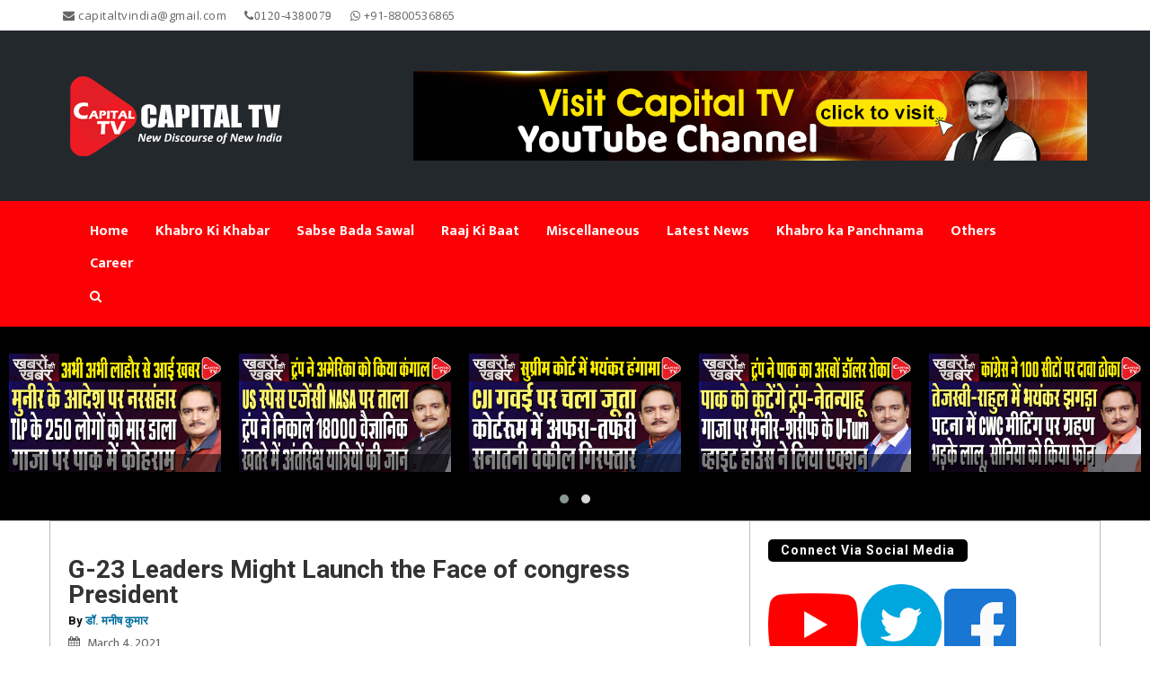

--- FILE ---
content_type: text/html; charset=UTF-8
request_url: https://www.capitaltv.in/g-23-leaders-might-launch-the-face-of-congress-president/
body_size: 25667
content:
<!DOCTYPE html>
<html lang="en-US" class="no-js no-svg">
<head>
<meta charset="UTF-8">
<meta name="viewport" content="width=device-width, initial-scale=1">
<link rel="profile" href="http://gmpg.org/xfn/11">
	
	<!-- Global site tag (gtag.js) - Google Analytics -->
<script async src="https://www.googletagmanager.com/gtag/js?id=G-8P5Y29J5VX"></script>
<script>
  window.dataLayer = window.dataLayer || [];
  function gtag(){dataLayer.push(arguments);}
  gtag('js', new Date());

  gtag('config', 'G-8P5Y29J5VX');
</script>
	
<script async src="https://pagead2.googlesyndication.com/pagead/js/adsbygoogle.js?client=ca-pub-3823882621363620"
     crossorigin="anonymous"></script>	
	
<style id="kirki-css-vars">:root{}</style><meta name='robots' content='index, follow, max-image-preview:large, max-snippet:-1, max-video-preview:-1' />
	<style>img:is([sizes="auto" i], [sizes^="auto," i]) { contain-intrinsic-size: 3000px 1500px }</style>
	
	<!-- This site is optimized with the Yoast SEO plugin v25.5 - https://yoast.com/wordpress/plugins/seo/ -->
	<title>G-23 Leaders Might Launch the Face of congress President - CAPITAL TV</title>
	<meta name="description" content="The Jammu conclave on Saturday of the 23 Congress dissidents (G-23) who wrote to interim party president Sonia Gandhi in August demanding a" />
	<link rel="canonical" href="https://www.capitaltv.in/g-23-leaders-might-launch-the-face-of-congress-president/" />
	<meta property="og:locale" content="en_US" />
	<meta property="og:type" content="article" />
	<meta property="og:title" content="G-23 Leaders Might Launch the Face of congress President - CAPITAL TV" />
	<meta property="og:description" content="The Jammu conclave on Saturday of the 23 Congress dissidents (G-23) who wrote to interim party president Sonia Gandhi in August demanding a" />
	<meta property="og:url" content="https://www.capitaltv.in/g-23-leaders-might-launch-the-face-of-congress-president/" />
	<meta property="og:site_name" content="CAPITAL TV" />
	<meta property="article:publisher" content="https://www.facebook.com/capitaltvindia" />
	<meta property="article:author" content="https://www.facebook.com/DrManishKr" />
	<meta property="article:published_time" content="2021-03-04T07:49:55+00:00" />
	<meta property="article:modified_time" content="2022-08-05T09:22:21+00:00" />
	<meta property="og:image" content="https://www.capitaltv.in/wp-content/uploads/2021/03/ANSHIKA-KKK-1.jpg" />
	<meta property="og:image:width" content="1280" />
	<meta property="og:image:height" content="720" />
	<meta property="og:image:type" content="image/jpeg" />
	<meta name="author" content="डॉ. मनीष कुमार" />
	<meta name="twitter:card" content="summary_large_image" />
	<meta name="twitter:creator" content="@DrManishKumar1" />
	<meta name="twitter:site" content="@capitaltvindia" />
	<meta name="twitter:label1" content="Written by" />
	<meta name="twitter:data1" content="डॉ. मनीष कुमार" />
	<meta name="twitter:label2" content="Est. reading time" />
	<meta name="twitter:data2" content="1 minute" />
	<script type="application/ld+json" class="yoast-schema-graph">{"@context":"https://schema.org","@graph":[{"@type":"Article","@id":"https://www.capitaltv.in/g-23-leaders-might-launch-the-face-of-congress-president/#article","isPartOf":{"@id":"https://www.capitaltv.in/g-23-leaders-might-launch-the-face-of-congress-president/"},"author":{"name":"डॉ. मनीष कुमार","@id":"https://www.capitaltv.in/#/schema/person/edefe04490b090b583ce198aa7c3ffd7"},"headline":"G-23 Leaders Might Launch the Face of congress President","datePublished":"2021-03-04T07:49:55+00:00","dateModified":"2022-08-05T09:22:21+00:00","mainEntityOfPage":{"@id":"https://www.capitaltv.in/g-23-leaders-might-launch-the-face-of-congress-president/"},"wordCount":114,"commentCount":0,"publisher":{"@id":"https://www.capitaltv.in/#organization"},"image":{"@id":"https://www.capitaltv.in/g-23-leaders-might-launch-the-face-of-congress-president/#primaryimage"},"thumbnailUrl":"https://www.capitaltv.in/wp-content/uploads/2021/03/ANSHIKA-KKK-1.jpg","keywords":["Congress high command' G23 function","Congress leader Raj Babbar J nd k","G-23 leaders strength Jammu","J&amp;K chief minister in Rajya Sabha","NGO 'Gandhi Global Family","Raj Babbar rally J&amp;k"],"articleSection":["Khabro Ki Khabar"],"inLanguage":"en-US","potentialAction":[{"@type":"CommentAction","name":"Comment","target":["https://www.capitaltv.in/g-23-leaders-might-launch-the-face-of-congress-president/#respond"]}]},{"@type":"WebPage","@id":"https://www.capitaltv.in/g-23-leaders-might-launch-the-face-of-congress-president/","url":"https://www.capitaltv.in/g-23-leaders-might-launch-the-face-of-congress-president/","name":"G-23 Leaders Might Launch the Face of congress President - CAPITAL TV","isPartOf":{"@id":"https://www.capitaltv.in/#website"},"primaryImageOfPage":{"@id":"https://www.capitaltv.in/g-23-leaders-might-launch-the-face-of-congress-president/#primaryimage"},"image":{"@id":"https://www.capitaltv.in/g-23-leaders-might-launch-the-face-of-congress-president/#primaryimage"},"thumbnailUrl":"https://www.capitaltv.in/wp-content/uploads/2021/03/ANSHIKA-KKK-1.jpg","datePublished":"2021-03-04T07:49:55+00:00","dateModified":"2022-08-05T09:22:21+00:00","description":"The Jammu conclave on Saturday of the 23 Congress dissidents (G-23) who wrote to interim party president Sonia Gandhi in August demanding a","breadcrumb":{"@id":"https://www.capitaltv.in/g-23-leaders-might-launch-the-face-of-congress-president/#breadcrumb"},"inLanguage":"en-US","potentialAction":[{"@type":"ReadAction","target":["https://www.capitaltv.in/g-23-leaders-might-launch-the-face-of-congress-president/"]}]},{"@type":"ImageObject","inLanguage":"en-US","@id":"https://www.capitaltv.in/g-23-leaders-might-launch-the-face-of-congress-president/#primaryimage","url":"https://www.capitaltv.in/wp-content/uploads/2021/03/ANSHIKA-KKK-1.jpg","contentUrl":"https://www.capitaltv.in/wp-content/uploads/2021/03/ANSHIKA-KKK-1.jpg","width":1280,"height":720,"caption":"G-23 Leaders Might Launch the Face of congress President"},{"@type":"BreadcrumbList","@id":"https://www.capitaltv.in/g-23-leaders-might-launch-the-face-of-congress-president/#breadcrumb","itemListElement":[{"@type":"ListItem","position":1,"name":"Home","item":"https://www.capitaltv.in/"},{"@type":"ListItem","position":2,"name":"G-23 Leaders Might Launch the Face of congress President"}]},{"@type":"WebSite","@id":"https://www.capitaltv.in/#website","url":"https://www.capitaltv.in/","name":"CAPITAL TV","description":"New Discourse of New India","publisher":{"@id":"https://www.capitaltv.in/#organization"},"potentialAction":[{"@type":"SearchAction","target":{"@type":"EntryPoint","urlTemplate":"https://www.capitaltv.in/?s={search_term_string}"},"query-input":{"@type":"PropertyValueSpecification","valueRequired":true,"valueName":"search_term_string"}}],"inLanguage":"en-US"},{"@type":"Organization","@id":"https://www.capitaltv.in/#organization","name":"Capital TV","url":"https://www.capitaltv.in/","logo":{"@type":"ImageObject","inLanguage":"en-US","@id":"https://www.capitaltv.in/#/schema/logo/image/","url":"https://www.capitaltv.in/wp-content/uploads/2020/01/LOGO_TRANSPARENT-png.png","contentUrl":"https://www.capitaltv.in/wp-content/uploads/2020/01/LOGO_TRANSPARENT-png.png","width":1419,"height":1717,"caption":"Capital TV"},"image":{"@id":"https://www.capitaltv.in/#/schema/logo/image/"},"sameAs":["https://www.facebook.com/capitaltvindia","https://x.com/capitaltvindia","https://www.instagram.com/capitaltvindia/?hl=en"]},{"@type":"Person","@id":"https://www.capitaltv.in/#/schema/person/edefe04490b090b583ce198aa7c3ffd7","name":"डॉ. मनीष कुमार","description":"Dr. Manish Kumar is best known for his show, Black And White, and his role as the Editor-in-Chief of Capital TV. He has been a familiar face on media for the last 20 years. He Completed Ph.D in Political Science from JNU (Jawahar Lal Nehru University, New Delhi). He has a deep knowledge of Politics. Prior contributed for India TV, Jain TV, Chauthi Duniya and Pravakta.com.","sameAs":["https://www.facebook.com/DrManishKr","https://x.com/DrManishKumar1","https://www.youtube.com/watch?v=MbTHuuxaDO0&list=PLuf4GI3GLfyx26fpuYkfqGqnf6cqxognp"],"url":"https://www.capitaltv.in/author/drmanishkumar/"}]}</script>
	<!-- / Yoast SEO plugin. -->


<link rel='dns-prefetch' href='//use.fontawesome.com' />
<link rel="alternate" type="application/rss+xml" title="CAPITAL TV  &raquo; Feed" href="https://www.capitaltv.in/feed/" />
<link rel="alternate" type="application/rss+xml" title="CAPITAL TV  &raquo; Comments Feed" href="https://www.capitaltv.in/comments/feed/" />
<link rel="alternate" type="application/rss+xml" title="CAPITAL TV  &raquo; G-23 Leaders Might Launch the Face of congress President Comments Feed" href="https://www.capitaltv.in/g-23-leaders-might-launch-the-face-of-congress-president/feed/" />
<link rel='stylesheet' id='wp-block-library-css' href='https://www.capitaltv.in/wp-includes/css/dist/block-library/style.min.css' type='text/css' media='all' />
<style id='classic-theme-styles-inline-css' type='text/css'>
/*! This file is auto-generated */
.wp-block-button__link{color:#fff;background-color:#32373c;border-radius:9999px;box-shadow:none;text-decoration:none;padding:calc(.667em + 2px) calc(1.333em + 2px);font-size:1.125em}.wp-block-file__button{background:#32373c;color:#fff;text-decoration:none}
</style>
<style id='global-styles-inline-css' type='text/css'>
:root{--wp--preset--aspect-ratio--square: 1;--wp--preset--aspect-ratio--4-3: 4/3;--wp--preset--aspect-ratio--3-4: 3/4;--wp--preset--aspect-ratio--3-2: 3/2;--wp--preset--aspect-ratio--2-3: 2/3;--wp--preset--aspect-ratio--16-9: 16/9;--wp--preset--aspect-ratio--9-16: 9/16;--wp--preset--color--black: #000000;--wp--preset--color--cyan-bluish-gray: #abb8c3;--wp--preset--color--white: #ffffff;--wp--preset--color--pale-pink: #f78da7;--wp--preset--color--vivid-red: #cf2e2e;--wp--preset--color--luminous-vivid-orange: #ff6900;--wp--preset--color--luminous-vivid-amber: #fcb900;--wp--preset--color--light-green-cyan: #7bdcb5;--wp--preset--color--vivid-green-cyan: #00d084;--wp--preset--color--pale-cyan-blue: #8ed1fc;--wp--preset--color--vivid-cyan-blue: #0693e3;--wp--preset--color--vivid-purple: #9b51e0;--wp--preset--gradient--vivid-cyan-blue-to-vivid-purple: linear-gradient(135deg,rgba(6,147,227,1) 0%,rgb(155,81,224) 100%);--wp--preset--gradient--light-green-cyan-to-vivid-green-cyan: linear-gradient(135deg,rgb(122,220,180) 0%,rgb(0,208,130) 100%);--wp--preset--gradient--luminous-vivid-amber-to-luminous-vivid-orange: linear-gradient(135deg,rgba(252,185,0,1) 0%,rgba(255,105,0,1) 100%);--wp--preset--gradient--luminous-vivid-orange-to-vivid-red: linear-gradient(135deg,rgba(255,105,0,1) 0%,rgb(207,46,46) 100%);--wp--preset--gradient--very-light-gray-to-cyan-bluish-gray: linear-gradient(135deg,rgb(238,238,238) 0%,rgb(169,184,195) 100%);--wp--preset--gradient--cool-to-warm-spectrum: linear-gradient(135deg,rgb(74,234,220) 0%,rgb(151,120,209) 20%,rgb(207,42,186) 40%,rgb(238,44,130) 60%,rgb(251,105,98) 80%,rgb(254,248,76) 100%);--wp--preset--gradient--blush-light-purple: linear-gradient(135deg,rgb(255,206,236) 0%,rgb(152,150,240) 100%);--wp--preset--gradient--blush-bordeaux: linear-gradient(135deg,rgb(254,205,165) 0%,rgb(254,45,45) 50%,rgb(107,0,62) 100%);--wp--preset--gradient--luminous-dusk: linear-gradient(135deg,rgb(255,203,112) 0%,rgb(199,81,192) 50%,rgb(65,88,208) 100%);--wp--preset--gradient--pale-ocean: linear-gradient(135deg,rgb(255,245,203) 0%,rgb(182,227,212) 50%,rgb(51,167,181) 100%);--wp--preset--gradient--electric-grass: linear-gradient(135deg,rgb(202,248,128) 0%,rgb(113,206,126) 100%);--wp--preset--gradient--midnight: linear-gradient(135deg,rgb(2,3,129) 0%,rgb(40,116,252) 100%);--wp--preset--font-size--small: 13px;--wp--preset--font-size--medium: 20px;--wp--preset--font-size--large: 36px;--wp--preset--font-size--x-large: 42px;--wp--preset--spacing--20: 0.44rem;--wp--preset--spacing--30: 0.67rem;--wp--preset--spacing--40: 1rem;--wp--preset--spacing--50: 1.5rem;--wp--preset--spacing--60: 2.25rem;--wp--preset--spacing--70: 3.38rem;--wp--preset--spacing--80: 5.06rem;--wp--preset--shadow--natural: 6px 6px 9px rgba(0, 0, 0, 0.2);--wp--preset--shadow--deep: 12px 12px 50px rgba(0, 0, 0, 0.4);--wp--preset--shadow--sharp: 6px 6px 0px rgba(0, 0, 0, 0.2);--wp--preset--shadow--outlined: 6px 6px 0px -3px rgba(255, 255, 255, 1), 6px 6px rgba(0, 0, 0, 1);--wp--preset--shadow--crisp: 6px 6px 0px rgba(0, 0, 0, 1);}:where(.is-layout-flex){gap: 0.5em;}:where(.is-layout-grid){gap: 0.5em;}body .is-layout-flex{display: flex;}.is-layout-flex{flex-wrap: wrap;align-items: center;}.is-layout-flex > :is(*, div){margin: 0;}body .is-layout-grid{display: grid;}.is-layout-grid > :is(*, div){margin: 0;}:where(.wp-block-columns.is-layout-flex){gap: 2em;}:where(.wp-block-columns.is-layout-grid){gap: 2em;}:where(.wp-block-post-template.is-layout-flex){gap: 1.25em;}:where(.wp-block-post-template.is-layout-grid){gap: 1.25em;}.has-black-color{color: var(--wp--preset--color--black) !important;}.has-cyan-bluish-gray-color{color: var(--wp--preset--color--cyan-bluish-gray) !important;}.has-white-color{color: var(--wp--preset--color--white) !important;}.has-pale-pink-color{color: var(--wp--preset--color--pale-pink) !important;}.has-vivid-red-color{color: var(--wp--preset--color--vivid-red) !important;}.has-luminous-vivid-orange-color{color: var(--wp--preset--color--luminous-vivid-orange) !important;}.has-luminous-vivid-amber-color{color: var(--wp--preset--color--luminous-vivid-amber) !important;}.has-light-green-cyan-color{color: var(--wp--preset--color--light-green-cyan) !important;}.has-vivid-green-cyan-color{color: var(--wp--preset--color--vivid-green-cyan) !important;}.has-pale-cyan-blue-color{color: var(--wp--preset--color--pale-cyan-blue) !important;}.has-vivid-cyan-blue-color{color: var(--wp--preset--color--vivid-cyan-blue) !important;}.has-vivid-purple-color{color: var(--wp--preset--color--vivid-purple) !important;}.has-black-background-color{background-color: var(--wp--preset--color--black) !important;}.has-cyan-bluish-gray-background-color{background-color: var(--wp--preset--color--cyan-bluish-gray) !important;}.has-white-background-color{background-color: var(--wp--preset--color--white) !important;}.has-pale-pink-background-color{background-color: var(--wp--preset--color--pale-pink) !important;}.has-vivid-red-background-color{background-color: var(--wp--preset--color--vivid-red) !important;}.has-luminous-vivid-orange-background-color{background-color: var(--wp--preset--color--luminous-vivid-orange) !important;}.has-luminous-vivid-amber-background-color{background-color: var(--wp--preset--color--luminous-vivid-amber) !important;}.has-light-green-cyan-background-color{background-color: var(--wp--preset--color--light-green-cyan) !important;}.has-vivid-green-cyan-background-color{background-color: var(--wp--preset--color--vivid-green-cyan) !important;}.has-pale-cyan-blue-background-color{background-color: var(--wp--preset--color--pale-cyan-blue) !important;}.has-vivid-cyan-blue-background-color{background-color: var(--wp--preset--color--vivid-cyan-blue) !important;}.has-vivid-purple-background-color{background-color: var(--wp--preset--color--vivid-purple) !important;}.has-black-border-color{border-color: var(--wp--preset--color--black) !important;}.has-cyan-bluish-gray-border-color{border-color: var(--wp--preset--color--cyan-bluish-gray) !important;}.has-white-border-color{border-color: var(--wp--preset--color--white) !important;}.has-pale-pink-border-color{border-color: var(--wp--preset--color--pale-pink) !important;}.has-vivid-red-border-color{border-color: var(--wp--preset--color--vivid-red) !important;}.has-luminous-vivid-orange-border-color{border-color: var(--wp--preset--color--luminous-vivid-orange) !important;}.has-luminous-vivid-amber-border-color{border-color: var(--wp--preset--color--luminous-vivid-amber) !important;}.has-light-green-cyan-border-color{border-color: var(--wp--preset--color--light-green-cyan) !important;}.has-vivid-green-cyan-border-color{border-color: var(--wp--preset--color--vivid-green-cyan) !important;}.has-pale-cyan-blue-border-color{border-color: var(--wp--preset--color--pale-cyan-blue) !important;}.has-vivid-cyan-blue-border-color{border-color: var(--wp--preset--color--vivid-cyan-blue) !important;}.has-vivid-purple-border-color{border-color: var(--wp--preset--color--vivid-purple) !important;}.has-vivid-cyan-blue-to-vivid-purple-gradient-background{background: var(--wp--preset--gradient--vivid-cyan-blue-to-vivid-purple) !important;}.has-light-green-cyan-to-vivid-green-cyan-gradient-background{background: var(--wp--preset--gradient--light-green-cyan-to-vivid-green-cyan) !important;}.has-luminous-vivid-amber-to-luminous-vivid-orange-gradient-background{background: var(--wp--preset--gradient--luminous-vivid-amber-to-luminous-vivid-orange) !important;}.has-luminous-vivid-orange-to-vivid-red-gradient-background{background: var(--wp--preset--gradient--luminous-vivid-orange-to-vivid-red) !important;}.has-very-light-gray-to-cyan-bluish-gray-gradient-background{background: var(--wp--preset--gradient--very-light-gray-to-cyan-bluish-gray) !important;}.has-cool-to-warm-spectrum-gradient-background{background: var(--wp--preset--gradient--cool-to-warm-spectrum) !important;}.has-blush-light-purple-gradient-background{background: var(--wp--preset--gradient--blush-light-purple) !important;}.has-blush-bordeaux-gradient-background{background: var(--wp--preset--gradient--blush-bordeaux) !important;}.has-luminous-dusk-gradient-background{background: var(--wp--preset--gradient--luminous-dusk) !important;}.has-pale-ocean-gradient-background{background: var(--wp--preset--gradient--pale-ocean) !important;}.has-electric-grass-gradient-background{background: var(--wp--preset--gradient--electric-grass) !important;}.has-midnight-gradient-background{background: var(--wp--preset--gradient--midnight) !important;}.has-small-font-size{font-size: var(--wp--preset--font-size--small) !important;}.has-medium-font-size{font-size: var(--wp--preset--font-size--medium) !important;}.has-large-font-size{font-size: var(--wp--preset--font-size--large) !important;}.has-x-large-font-size{font-size: var(--wp--preset--font-size--x-large) !important;}
:where(.wp-block-post-template.is-layout-flex){gap: 1.25em;}:where(.wp-block-post-template.is-layout-grid){gap: 1.25em;}
:where(.wp-block-columns.is-layout-flex){gap: 2em;}:where(.wp-block-columns.is-layout-grid){gap: 2em;}
:root :where(.wp-block-pullquote){font-size: 1.5em;line-height: 1.6;}
</style>
<link rel='stylesheet' id='bootstrap-css' href='https://www.capitaltv.in/wp-content/themes/capital/assets/vendor/bootstrap/css/bootstrap.css' type='text/css' media='' />
<link rel='stylesheet' id='owl-carousel-css' href='https://www.capitaltv.in/wp-content/themes/capital/assets/vendor/owl-carousel/assets/owl.carousel.min.css' type='text/css' media='' />
<link rel='stylesheet' id='owl-theme-default-css' href='https://www.capitaltv.in/wp-content/themes/capital/assets/vendor/owl-carousel/assets/owl.theme.default.css' type='text/css' media='' />
<link rel='stylesheet' id='govideo-style-css' href='https://www.capitaltv.in/wp-content/themes/capital/style.css' type='text/css' media='' />
<style id='govideo-style-inline-css' type='text/css'>
.site-name, .site-tagline { color:  ; }.site-tagline { display: none; }a:hover,a:active,header a:hover,.btn-1:hover,.site-nav  > div > ul > li.current > a ,.blog-list-wrap .entry-category a,.entry-meta a:hover,.vid-name a:hover,.btn-1:hover,.link a:hover{color: #FD0005;}.form-control:focus,select:focus,input:focus,textarea:focus,input[type="text"]:focus,input[type="password"]:focus,input[type="datetime"]:focus,input[type="datetime-local"]:focus,input[type="date"]:focus,input[type="month"]:focus,input[type="time"]:focus,input[type="week"]:focus,input[type="number"]:focus,input[type="email"]:focus,input[type="url"]:focus,input[type="search"]:focus,input[type="tel"]:focus,input[type="color"]:focus,.uneditable-input:focus {border-color: #FD0005;}input[type="submit"] {background-color: #FD0005;}.entry-box.grid .img-box-caption .entry-category {background-color: #FD0005;}.widget-title:before {background-color: #FD0005;}.btn-normal,button,.govideo-btn-normal,.woocommerce #respond input#submit.alt,.woocommerce a.button.alt,.woocommerce button.button.alt,.woocommerce input.button.alt {background-color: #FD0005;}.woocommerce #respond input#submit.alt:hover,.woocommerce a.button.alt:hover,.woocommerce button.button.alt:hover,.woocommerce input.button.alt:hover {background-color: #FD0005;}.woocommerce nav.woocommerce-pagination ul li a:focus,.woocommerce nav.woocommerce-pagination ul li a:hover {color: #FD0005;}.govideo-header .govideo-main-nav > li > a:hover,.govideo-header .govideo-main-nav > li.active > a {color: #FD0005;}.govideo-header .govideo-main-nav > li > a:hover, .govideo-header .govideo-main-nav > li.active > a {color:#FD0005;}#menu,footer .top-footer,ul.pagination li a:hover,#ff .sendButton,.zoom-container .zoom-caption span,.vid-tags a,ul.pagination li a:hover, .page-numbers .current{background-color: #FD0005;}.btn-1,.read-more{color:rgba(253, 0, 5,.7);}::selection{background-color: #FD0005;}footer .bottom-footer{border-color:#FD0005;}.link li:after{background-color:rgba(253, 0, 5,.6);}#menu .search-form div:before,.widget_tag_cloud a:hover{background-color: #FD0005;}#menu .search-form,.widget_tag_cloud a:hover{border-color: #FD0005;}.form-control, select, textarea, input[type="text"], input[type="password"], input[type="datetime"], input[type="datetime-local"], input[type="date"], input[type="month"], input[type="time"], input[type="week"], input[type="number"], input[type="email"], input[type="url"], input[type="search"], input[type="tel"], input[type="color"], .uneditable-input{	border-style:solid;	border-width:1px;border-color:#dddddd;	background-color:#ffffff;border-radius: 0px;}button,input[type="submit"],.govideo-btn,btn-normal,.woocommerce #respond input#submit,.woocommerce a.button,.woocommerce button.button,.woocommerce input.button{font-size: 12px;color: #ffffff;text-transform: uppercase;border-radius: 0px;border-color:#FD0005;background-color:#FD0005;border-style:solid;border-width:0px;}
</style>
<link rel='stylesheet' id='kirki-styles-govideo-css' href='https://www.capitaltv.in/wp-content/themes/capital/inc/kirki-framework/assets/css/kirki-styles.css' type='text/css' media='all' />
<style id='kirki-styles-govideo-inline-css' type='text/css'>
.form-control, select, textarea, input[type="text"], input[type="password"], input[type="datetime"], input[type="datetime-local"], input[type="date"], input[type="month"], input[type="time"], input[type="week"], input[type="number"], input[type="email"], input[type="url"], input[type="search"], input[type="tel"], input[type="color"], .uneditable-input{padding-top:10px;padding-bottom:10px;padding-left:20px;padding-right:20px;}button,input[type="submit"],.govideo-btn,btn-normal,.woocommerce #respond input#submit,.woocommerce a.button,.woocommerce button.button,.woocommerce input.button{padding-top:10px;padding-bottom:10px;padding-left:20px;padding-right:20px;}.wrap-footer{padding-top:40px;padding-bottom:0;padding-left:0;padding-right:0;}.bottom-footer{padding-top:0;padding-bottom:0;padding-left:0;padding-right:0;font-family:Mukta, Helvetica, Arial, sans-serif;font-size:16px;font-weight:400;line-height:1;text-transform:none;color:#999;}.govideo-top-bar-wrap{background-color:#ffffff;}footer .wrap-footer{background:#222;background-color:#222;}footer .bottom-footer{background:#333;background-color:#333;}html, body{font-family:Mukta, Helvetica, Arial, sans-serif;font-size:17px;font-weight:400;letter-spacing:0px;line-height:1.6em;text-transform:none;color:#666;}h1{font-family:Roboto, Helvetica, Arial, sans-serif;font-size:28px;font-weight:400;letter-spacing:0px;line-height:1.3;text-transform:none;color:#111;}h2{font-family:Roboto, Helvetica, Arial, sans-serif;font-size:36px;font-weight:400;letter-spacing:0px;line-height:1.1;text-transform:none;color:#111;}h3{font-family:Roboto, Helvetica, Arial, sans-serif;font-size:20px;font-weight:900;font-style:italic;letter-spacing:0px;line-height:1.1;text-transform:none;color:#dd0202;}h4{font-family:Roboto, Helvetica, Arial, sans-serif;font-size:28px;font-weight:600;line-height:1.1;text-transform:none;color:#111;}h5{font-family:Roboto, Helvetica, Arial, sans-serif;font-size:24px;font-weight:600;line-height:1.1;text-transform:none;color:#111;}h6{font-family:Roboto, Helvetica, Arial, sans-serif;font-size:20px;font-weight:600;line-height:1.1;text-transform:none;color:#111;}.govideo-top-bar .govideo-microwidget, .govideo-top-bar .govideo-microwidget a{font-family:"Open Sans", Helvetica, Arial, sans-serif;font-size:13px;font-weight:400;letter-spacing:0.5px;line-height:18px;text-transform:none;color:#666;}.site-name{font-family:Mukta, Helvetica, Arial, sans-serif;font-size:48px;font-weight:700;letter-spacing:0px;line-height:1;text-transform:none;color:#ffffff;}.site-description{font-family:Mukta, Helvetica, Arial, sans-serif;font-size:16px;font-weight:400;letter-spacing:0px;line-height:1.6em;text-transform:none;color:#fff;}#menu ul.nav li > a{font-family:Mukta, Helvetica, Arial, sans-serif;font-size:16px;font-weight:700;line-height:20px;text-transform:none;color:#fff;}#menu ul.nav .sub-menu li a{font-family:Mukta, Helvetica, Arial, sans-serif;font-size:14px;font-weight:700;line-height:20px;text-transform:none;color:#000;}.widget-title{font-family:Roboto, Helvetica, Arial, sans-serif;font-size:14px;font-weight:700;letter-spacing:1px;line-height:1.1;text-transform:none;color:#fff;}.widget-box, .widget-box .textwidget,.wrap-footer .timeline-Widget{font-family:Mukta, Helvetica, Arial, sans-serif;font-size:14px;font-weight:400;line-height:1.6em;text-transform:none;color:#a0a0a0;}.widget_recent_entries li a, .widget-box a{font-family:Mukta, Helvetica, Arial, sans-serif;font-size:11px;font-weight:700;letter-spacing:1px;line-height:1.6em;text-transform:uppercase;color:#a0a0a0;}.vid-name,.vid-name a{font-family:Roboto, Helvetica, Arial, sans-serif;font-size:19px;font-weight:600;line-height:1;text-transform:none;color:#333;}.single-post h1.entry-title,.single-post h1.entry-title a{font-family:Roboto, Helvetica, Arial, sans-serif;font-size:28px;font-weight:600;line-height:1;text-transform:none;color:#333;}
</style>
<script type="text/javascript" src="https://www.capitaltv.in/wp-includes/js/jquery/jquery.min.js" id="jquery-core-js"></script>
<script type="text/javascript" src="https://www.capitaltv.in/wp-content/themes/capital/assets/vendor/bootstrap/js/bootstrap.min.js" id="bootstrap-js"></script>
<script type="text/javascript" src="https://www.capitaltv.in/wp-content/themes/capital/assets/vendor/owl-carousel/owl.carousel.min.js" id="owl-carousel-js"></script>
<script type="text/javascript" src="https://www.capitaltv.in/wp-includes/js/imagesloaded.min.js" id="imagesloaded-js"></script>
<script type="text/javascript" id="govideo-main-js-extra">
/* <![CDATA[ */
var govideo_params = {"ajaxurl":"https:\/\/www.capitaltv.in\/wp-admin\/admin-ajax.php","themeurl":"https:\/\/www.capitaltv.in\/wp-content\/themes\/capital","nonce":"f56ebb0ad9","sliderOptions":{"header_slider_autoplay":1,"header_slider_timeout":4000,"main_slider_autoplay":1,"main_slider_timeout":1,"post_slider_autoplay":1}};
/* ]]> */
</script>
<script type="text/javascript" src="https://www.capitaltv.in/wp-content/themes/capital/assets/js/main.js" id="govideo-main-js"></script>
<script type="text/javascript" id="wp-disable-css-lazy-load-js-extra">
/* <![CDATA[ */
var WpDisableAsyncLinks = {"wp-disable-font-awesome":"https:\/\/www.capitaltv.in\/wp-content\/themes\/capital\/assets\/vendor\/font-awesome\/css\/font-awesome.min.css"};
/* ]]> */
</script>
<script type="text/javascript" src="https://www.capitaltv.in/wp-content/plugins/wp-disable/js/css-lazy-load.min.js" id="wp-disable-css-lazy-load-js"></script>
<link rel="https://api.w.org/" href="https://www.capitaltv.in/wp-json/" /><link rel="alternate" title="JSON" type="application/json" href="https://www.capitaltv.in/wp-json/wp/v2/posts/4738" /><link rel="EditURI" type="application/rsd+xml" title="RSD" href="https://www.capitaltv.in/xmlrpc.php?rsd" />
<meta name="generator" content="WordPress 6.8.3" />
<link rel='shortlink' href='https://www.capitaltv.in/?p=4738' />
<link rel="alternate" title="oEmbed (JSON)" type="application/json+oembed" href="https://www.capitaltv.in/wp-json/oembed/1.0/embed?url=https%3A%2F%2Fwww.capitaltv.in%2Fg-23-leaders-might-launch-the-face-of-congress-president%2F" />
<link rel="alternate" title="oEmbed (XML)" type="text/xml+oembed" href="https://www.capitaltv.in/wp-json/oembed/1.0/embed?url=https%3A%2F%2Fwww.capitaltv.in%2Fg-23-leaders-might-launch-the-face-of-congress-president%2F&#038;format=xml" />
<style type="text/css">.saboxplugin-wrap{-webkit-box-sizing:border-box;-moz-box-sizing:border-box;-ms-box-sizing:border-box;box-sizing:border-box;border:1px solid #eee;width:100%;clear:both;display:block;overflow:hidden;word-wrap:break-word;position:relative}.saboxplugin-wrap .saboxplugin-gravatar{float:left;padding:0 20px 20px 20px}.saboxplugin-wrap .saboxplugin-gravatar img{max-width:100px;height:auto;border-radius:0;}.saboxplugin-wrap .saboxplugin-authorname{font-size:18px;line-height:1;margin:20px 0 0 20px;display:block}.saboxplugin-wrap .saboxplugin-authorname a{text-decoration:none}.saboxplugin-wrap .saboxplugin-authorname a:focus{outline:0}.saboxplugin-wrap .saboxplugin-desc{display:block;margin:5px 20px}.saboxplugin-wrap .saboxplugin-desc a{text-decoration:underline}.saboxplugin-wrap .saboxplugin-desc p{margin:5px 0 12px}.saboxplugin-wrap .saboxplugin-web{margin:0 20px 15px;text-align:left}.saboxplugin-wrap .sab-web-position{text-align:right}.saboxplugin-wrap .saboxplugin-web a{color:#ccc;text-decoration:none}.saboxplugin-wrap .saboxplugin-socials{position:relative;display:block;background:#fcfcfc;padding:5px;border-top:1px solid #eee}.saboxplugin-wrap .saboxplugin-socials a svg{width:20px;height:20px}.saboxplugin-wrap .saboxplugin-socials a svg .st2{fill:#fff; transform-origin:center center;}.saboxplugin-wrap .saboxplugin-socials a svg .st1{fill:rgba(0,0,0,.3)}.saboxplugin-wrap .saboxplugin-socials a:hover{opacity:.8;-webkit-transition:opacity .4s;-moz-transition:opacity .4s;-o-transition:opacity .4s;transition:opacity .4s;box-shadow:none!important;-webkit-box-shadow:none!important}.saboxplugin-wrap .saboxplugin-socials .saboxplugin-icon-color{box-shadow:none;padding:0;border:0;-webkit-transition:opacity .4s;-moz-transition:opacity .4s;-o-transition:opacity .4s;transition:opacity .4s;display:inline-block;color:#fff;font-size:0;text-decoration:inherit;margin:5px;-webkit-border-radius:0;-moz-border-radius:0;-ms-border-radius:0;-o-border-radius:0;border-radius:0;overflow:hidden}.saboxplugin-wrap .saboxplugin-socials .saboxplugin-icon-grey{text-decoration:inherit;box-shadow:none;position:relative;display:-moz-inline-stack;display:inline-block;vertical-align:middle;zoom:1;margin:10px 5px;color:#444;fill:#444}.clearfix:after,.clearfix:before{content:' ';display:table;line-height:0;clear:both}.ie7 .clearfix{zoom:1}.saboxplugin-socials.sabox-colored .saboxplugin-icon-color .sab-twitch{border-color:#38245c}.saboxplugin-socials.sabox-colored .saboxplugin-icon-color .sab-addthis{border-color:#e91c00}.saboxplugin-socials.sabox-colored .saboxplugin-icon-color .sab-behance{border-color:#003eb0}.saboxplugin-socials.sabox-colored .saboxplugin-icon-color .sab-delicious{border-color:#06c}.saboxplugin-socials.sabox-colored .saboxplugin-icon-color .sab-deviantart{border-color:#036824}.saboxplugin-socials.sabox-colored .saboxplugin-icon-color .sab-digg{border-color:#00327c}.saboxplugin-socials.sabox-colored .saboxplugin-icon-color .sab-dribbble{border-color:#ba1655}.saboxplugin-socials.sabox-colored .saboxplugin-icon-color .sab-facebook{border-color:#1e2e4f}.saboxplugin-socials.sabox-colored .saboxplugin-icon-color .sab-flickr{border-color:#003576}.saboxplugin-socials.sabox-colored .saboxplugin-icon-color .sab-github{border-color:#264874}.saboxplugin-socials.sabox-colored .saboxplugin-icon-color .sab-google{border-color:#0b51c5}.saboxplugin-socials.sabox-colored .saboxplugin-icon-color .sab-googleplus{border-color:#96271a}.saboxplugin-socials.sabox-colored .saboxplugin-icon-color .sab-html5{border-color:#902e13}.saboxplugin-socials.sabox-colored .saboxplugin-icon-color .sab-instagram{border-color:#1630aa}.saboxplugin-socials.sabox-colored .saboxplugin-icon-color .sab-linkedin{border-color:#00344f}.saboxplugin-socials.sabox-colored .saboxplugin-icon-color .sab-pinterest{border-color:#5b040e}.saboxplugin-socials.sabox-colored .saboxplugin-icon-color .sab-reddit{border-color:#992900}.saboxplugin-socials.sabox-colored .saboxplugin-icon-color .sab-rss{border-color:#a43b0a}.saboxplugin-socials.sabox-colored .saboxplugin-icon-color .sab-sharethis{border-color:#5d8420}.saboxplugin-socials.sabox-colored .saboxplugin-icon-color .sab-skype{border-color:#00658a}.saboxplugin-socials.sabox-colored .saboxplugin-icon-color .sab-soundcloud{border-color:#995200}.saboxplugin-socials.sabox-colored .saboxplugin-icon-color .sab-spotify{border-color:#0f612c}.saboxplugin-socials.sabox-colored .saboxplugin-icon-color .sab-stackoverflow{border-color:#a95009}.saboxplugin-socials.sabox-colored .saboxplugin-icon-color .sab-steam{border-color:#006388}.saboxplugin-socials.sabox-colored .saboxplugin-icon-color .sab-user_email{border-color:#b84e05}.saboxplugin-socials.sabox-colored .saboxplugin-icon-color .sab-stumbleUpon{border-color:#9b280e}.saboxplugin-socials.sabox-colored .saboxplugin-icon-color .sab-tumblr{border-color:#10151b}.saboxplugin-socials.sabox-colored .saboxplugin-icon-color .sab-twitter{border-color:#0967a0}.saboxplugin-socials.sabox-colored .saboxplugin-icon-color .sab-vimeo{border-color:#0d7091}.saboxplugin-socials.sabox-colored .saboxplugin-icon-color .sab-windows{border-color:#003f71}.saboxplugin-socials.sabox-colored .saboxplugin-icon-color .sab-whatsapp{border-color:#003f71}.saboxplugin-socials.sabox-colored .saboxplugin-icon-color .sab-wordpress{border-color:#0f3647}.saboxplugin-socials.sabox-colored .saboxplugin-icon-color .sab-yahoo{border-color:#14002d}.saboxplugin-socials.sabox-colored .saboxplugin-icon-color .sab-youtube{border-color:#900}.saboxplugin-socials.sabox-colored .saboxplugin-icon-color .sab-xing{border-color:#000202}.saboxplugin-socials.sabox-colored .saboxplugin-icon-color .sab-mixcloud{border-color:#2475a0}.saboxplugin-socials.sabox-colored .saboxplugin-icon-color .sab-vk{border-color:#243549}.saboxplugin-socials.sabox-colored .saboxplugin-icon-color .sab-medium{border-color:#00452c}.saboxplugin-socials.sabox-colored .saboxplugin-icon-color .sab-quora{border-color:#420e00}.saboxplugin-socials.sabox-colored .saboxplugin-icon-color .sab-meetup{border-color:#9b181c}.saboxplugin-socials.sabox-colored .saboxplugin-icon-color .sab-goodreads{border-color:#000}.saboxplugin-socials.sabox-colored .saboxplugin-icon-color .sab-snapchat{border-color:#999700}.saboxplugin-socials.sabox-colored .saboxplugin-icon-color .sab-500px{border-color:#00557f}.saboxplugin-socials.sabox-colored .saboxplugin-icon-color .sab-mastodont{border-color:#185886}.sabox-plus-item{margin-bottom:20px}@media screen and (max-width:480px){.saboxplugin-wrap{text-align:center}.saboxplugin-wrap .saboxplugin-gravatar{float:none;padding:20px 0;text-align:center;margin:0 auto;display:block}.saboxplugin-wrap .saboxplugin-gravatar img{float:none;display:inline-block;display:-moz-inline-stack;vertical-align:middle;zoom:1}.saboxplugin-wrap .saboxplugin-desc{margin:0 10px 20px;text-align:center}.saboxplugin-wrap .saboxplugin-authorname{text-align:center;margin:10px 0 20px}}body .saboxplugin-authorname a,body .saboxplugin-authorname a:hover{box-shadow:none;-webkit-box-shadow:none}a.sab-profile-edit{font-size:16px!important;line-height:1!important}.sab-edit-settings a,a.sab-profile-edit{color:#0073aa!important;box-shadow:none!important;-webkit-box-shadow:none!important}.sab-edit-settings{margin-right:15px;position:absolute;right:0;z-index:2;bottom:10px;line-height:20px}.sab-edit-settings i{margin-left:5px}.saboxplugin-socials{line-height:1!important}.rtl .saboxplugin-wrap .saboxplugin-gravatar{float:right}.rtl .saboxplugin-wrap .saboxplugin-authorname{display:flex;align-items:center}.rtl .saboxplugin-wrap .saboxplugin-authorname .sab-profile-edit{margin-right:10px}.rtl .sab-edit-settings{right:auto;left:0}img.sab-custom-avatar{max-width:75px;}.saboxplugin-wrap {border-color:#dd3333;}.saboxplugin-wrap .saboxplugin-socials {border-color:#dd3333;}.saboxplugin-wrap .saboxplugin-gravatar img {-webkit-border-radius:50%;-moz-border-radius:50%;-ms-border-radius:50%;-o-border-radius:50%;border-radius:50%;}.saboxplugin-wrap .saboxplugin-gravatar img {-webkit-border-radius:50%;-moz-border-radius:50%;-ms-border-radius:50%;-o-border-radius:50%;border-radius:50%;}.saboxplugin-wrap .saboxplugin-socials .saboxplugin-icon-color {-webkit-border-radius:50%;-moz-border-radius:50%;-ms-border-radius:50%;-o-border-radius:50%;border-radius:50%;}.saboxplugin-wrap .saboxplugin-gravatar img {-webkit-transition:all .5s ease;-moz-transition:all .5s ease;-o-transition:all .5s ease;transition:all .5s ease;}.saboxplugin-wrap .saboxplugin-gravatar img:hover {-webkit-transform:rotate(45deg);-moz-transform:rotate(45deg);-o-transform:rotate(45deg);-ms-transform:rotate(45deg);transform:rotate(45deg);}.saboxplugin-wrap .saboxplugin-socials .saboxplugin-icon-color {-webkit-transition: all 0.3s ease-in-out;-moz-transition: all 0.3s ease-in-out;-o-transition: all 0.3s ease-in-out;-ms-transition: all 0.3s ease-in-out;transition: all 0.3s ease-in-out;}.saboxplugin-wrap .saboxplugin-socials .saboxplugin-icon-color:hover,.saboxplugin-wrap .saboxplugin-socials .saboxplugin-icon-grey:hover {-webkit-transform: rotate(360deg);-moz-transform: rotate(360deg);-o-transform: rotate(360deg);-ms-transform: rotate(360deg);transform: rotate(360deg);}.saboxplugin-wrap .saboxplugin-socials .saboxplugin-icon-color svg {border-width: 1px;border-style:solid;border-radius:50%}.saboxplugin-wrap .saboxplugin-socials{background-color:#0c85cc;}.saboxplugin-wrap .saboxplugin-authorname a,.saboxplugin-wrap .saboxplugin-authorname span {color:#dd3333;}.saboxplugin-wrap {margin-top:10px; margin-bottom:10px; padding: 3px 0px }.saboxplugin-wrap .saboxplugin-authorname {font-size:18px; line-height:25px;}.saboxplugin-wrap .saboxplugin-desc p, .saboxplugin-wrap .saboxplugin-desc {font-size:15px !important; line-height:22px !important;}.saboxplugin-wrap .saboxplugin-web {font-size:14px;}.saboxplugin-wrap .saboxplugin-socials a svg {width:36px;height:36px;}</style><link rel="icon" href="https://www.capitaltv.in/wp-content/uploads/2020/01/cropped-logo-png-800x800-1-32x32.png" sizes="32x32" />
<link rel="icon" href="https://www.capitaltv.in/wp-content/uploads/2020/01/cropped-logo-png-800x800-1-192x192.png" sizes="192x192" />
<link rel="apple-touch-icon" href="https://www.capitaltv.in/wp-content/uploads/2020/01/cropped-logo-png-800x800-1-180x180.png" />
<meta name="msapplication-TileImage" content="https://www.capitaltv.in/wp-content/uploads/2020/01/cropped-logo-png-800x800-1-270x270.png" />
</head>

<body class="wp-singular post-template-default single single-post postid-4738 single-format-video wp-custom-logo wp-theme-capital">
<header class="govideo-header">
<div class="govideo-top-bar-wrap"><div class="govideo-top-bar container">
	<div class="topbar-left govideo-f-microwidgets"><span class="govideo-microwidget"><i class='fa fa-envelope'></i> capitaltvindia@gmail.com</span><span class="govideo-microwidget"><i class='fa fa-phone'>0120-4380079</i> </span><span class="govideo-microwidget"><i class='fa fa-whatsapp'></i> +91-8800536865</span></div>
	<div class="topbar-right govideo-f-microwidgets"></div>
	</div></div><div class="masthead-header">
  <div class="container">
    <div class="row">
      <div class="col-md-4">
        <div class="site-branding">
        <a href="https://www.capitaltv.in/"><img src="https://www.capitaltv.in/wp-content/uploads/2022/08/CAPITAL-TV.png"></a>      
        </div>
      </div>
      <div class="col-md-8">

          <div class="promotion-section">
		  <a href="https://www.youtube.com/watch?v=MbTHuuxaDO0&amp;list=PLuf4GI3GLfyx26fpuYkfqGqnf6cqxognp"><img class="aligncenter wp-image-7712 size-full" src="https://www.capitaltv.in/wp-content/uploads/2023/11/Black-and-White-banner-final-1.jpg" alt="" width="750" height="100" /></a>          </div>

      </div>
    </div>
  </div>
</div>
<div class="custom-header">

		<div class="custom-header-media">
					</div>

</div>
<!--Navigation-->
<nav id="menu" class="navbar">
  <div class="container">
    <div class="navbar-header">
      <button type="button" class="btn btn-navbar navbar-toggle" data-toggle="collapse" data-target=".navbar-ex1-collapse"><i class="fa fa-bars"></i></button>
    </div>
        <div class="collapse navbar-collapse navbar-ex1-collapse alignleft">
      <ul id="top-menu" class="nav navbar-nav"><li id="menu-item-21" class="menu-item menu-item-type-custom menu-item-object-custom menu-item-home menu-item-21"><a href="https://www.capitaltv.in/"><span>Home</span></a></li>
<li id="menu-item-8487" class="menu-item menu-item-type-taxonomy menu-item-object-category current-post-ancestor current-menu-parent current-post-parent menu-item-8487"><a href="https://www.capitaltv.in/category/khabro-ki-khabar/"><span>Khabro Ki Khabar</span></a></li>
<li id="menu-item-8489" class="menu-item menu-item-type-taxonomy menu-item-object-category menu-item-8489"><a href="https://www.capitaltv.in/category/sabse-bada-sawal/"><span>Sabse Bada Sawal</span></a></li>
<li id="menu-item-8488" class="menu-item menu-item-type-taxonomy menu-item-object-category menu-item-8488"><a href="https://www.capitaltv.in/category/rajkibaat/"><span>Raaj Ki Baat</span></a></li>
<li id="menu-item-26" class="menu-item menu-item-type-taxonomy menu-item-object-category menu-item-26"><a href="https://www.capitaltv.in/category/miscellaneous/"><span>Miscellaneous</span></a></li>
<li id="menu-item-8490" class="menu-item menu-item-type-taxonomy menu-item-object-category menu-item-8490"><a href="https://www.capitaltv.in/category/latest-news/"><span>Latest News</span></a></li>
<li id="menu-item-8486" class="menu-item menu-item-type-taxonomy menu-item-object-category menu-item-8486"><a href="https://www.capitaltv.in/category/khabro-ka-panchnama/"><span>Khabro ka Panchnama</span></a></li>
<li id="menu-item-8485" class="menu-item menu-item-type-custom menu-item-object-custom menu-item-has-children menu-item-8485"><a href="#"><span>Others</span></a>
<ul class="sub-menu">
	<li id="menu-item-33" class="menu-item menu-item-type-custom menu-item-object-custom menu-item-33"><a href="#"><span>Loose Talk</span></a></li>
	<li id="menu-item-30" class="menu-item menu-item-type-taxonomy menu-item-object-category menu-item-30"><a href="https://www.capitaltv.in/category/democratic-dialouge/"><span>Democratic Dialouge</span></a></li>
	<li id="menu-item-27" class="menu-item menu-item-type-taxonomy menu-item-object-category menu-item-27"><a href="https://www.capitaltv.in/category/politics/"><span>Politics</span></a></li>
	<li id="menu-item-25" class="menu-item menu-item-type-taxonomy menu-item-object-category menu-item-25"><a href="https://www.capitaltv.in/category/entertainment/"><span>Entertainment</span></a></li>
	<li id="menu-item-29" class="menu-item menu-item-type-taxonomy menu-item-object-category menu-item-29"><a href="https://www.capitaltv.in/category/beautiful-mind/"><span>Beautiful Mind</span></a></li>
	<li id="menu-item-31" class="menu-item menu-item-type-taxonomy menu-item-object-category menu-item-31"><a href="https://www.capitaltv.in/category/special-story/"><span>Special Story</span></a></li>
	<li id="menu-item-28" class="menu-item menu-item-type-taxonomy menu-item-object-category menu-item-28"><a href="https://www.capitaltv.in/category/sports/"><span>Sports</span></a></li>
</ul>
</li>
<li id="menu-item-8564" class="menu-item menu-item-type-custom menu-item-object-custom menu-item-has-children menu-item-8564"><a href="#"><span>Career</span></a>
<ul class="sub-menu">
	<li id="menu-item-8565" class="menu-item menu-item-type-post_type menu-item-object-post menu-item-8565"><a href="https://www.capitaltv.in/captial-tv-bihar-channel-to-be-launched/"><span>Vacancy</span></a></li>
</ul>
</li>
</ul><div class="govideo-f-microwidgets"><div class="govideo-microwidget govideo-search" style="z-index:9999;">
                        <div class="govideo-search-label"></div>
                        <div class="govideo-search-wrap right-overflow" style="display:none;">
                           <form role="search" class="search-form" action="https://www.capitaltv.in/">
 <div>
  <label class="sr-only">Search for:</label>
   <input type="text" name="s" value="" placeholder="Search&hellip;">
   <input type="submit" value="Search">
  </div>
 </form>
                        </div>
                    </div></div>    </div>
  </div>
</nav>
<div class="header-slider">
		<div id="header-slider" class="owl-carousel owl-theme">
        		<div class="item">
			<div class="zoom-container">
				<div class="zoom-caption">
					<span></span>
					<a href="https://www.capitaltv.in/pakistan-tlp-protests-2025-violence/">
						<i class="fa fa-search fa-3x" style="color: #fff"></i>					</a>
					<p></p>
				</div>
				<img width="854" height="478" src="[data-uri]" data-lazy-type="image" data-lazy-src="https://www.capitaltv.in/wp-content/uploads/2025/10/thumb-1-854x478.jpg" class="lazy lazy-hidden attachment-govideo_thumbnail size-govideo_thumbnail wp-post-image" alt="" decoding="async" fetchpriority="high" data-lazy-srcset="https://www.capitaltv.in/wp-content/uploads/2025/10/thumb-1-854x478.jpg 854w, https://www.capitaltv.in/wp-content/uploads/2025/10/thumb-1-300x169.jpg 300w" data-lazy-sizes="(max-width: 854px) 100vw, 854px" /><noscript><img width="854" height="478" src="https://www.capitaltv.in/wp-content/uploads/2025/10/thumb-1-854x478.jpg" class="attachment-govideo_thumbnail size-govideo_thumbnail wp-post-image" alt="" decoding="async" fetchpriority="high" srcset="https://www.capitaltv.in/wp-content/uploads/2025/10/thumb-1-854x478.jpg 854w, https://www.capitaltv.in/wp-content/uploads/2025/10/thumb-1-300x169.jpg 300w" sizes="(max-width: 854px) 100vw, 854px" /></noscript>			</div>
		</div>
		<div class="item">
			<div class="zoom-container">
				<div class="zoom-caption">
					<span></span>
					<a href="https://www.capitaltv.in/nasa-shutdown-us-government-budget-impasse/">
						<i class="fa fa-search fa-3x" style="color: #fff"></i>					</a>
					<p></p>
				</div>
				<img width="854" height="478" src="[data-uri]" data-lazy-type="image" data-lazy-src="https://www.capitaltv.in/wp-content/uploads/2025/10/sir-kkk-thumb-4-854x478.jpg" class="lazy lazy-hidden attachment-govideo_thumbnail size-govideo_thumbnail wp-post-image" alt="" decoding="async" data-lazy-srcset="https://www.capitaltv.in/wp-content/uploads/2025/10/sir-kkk-thumb-4-854x478.jpg 854w, https://www.capitaltv.in/wp-content/uploads/2025/10/sir-kkk-thumb-4-300x169.jpg 300w" data-lazy-sizes="(max-width: 854px) 100vw, 854px" /><noscript><img width="854" height="478" src="https://www.capitaltv.in/wp-content/uploads/2025/10/sir-kkk-thumb-4-854x478.jpg" class="attachment-govideo_thumbnail size-govideo_thumbnail wp-post-image" alt="" decoding="async" srcset="https://www.capitaltv.in/wp-content/uploads/2025/10/sir-kkk-thumb-4-854x478.jpg 854w, https://www.capitaltv.in/wp-content/uploads/2025/10/sir-kkk-thumb-4-300x169.jpg 300w" sizes="(max-width: 854px) 100vw, 854px" /></noscript>			</div>
		</div>
		<div class="item">
			<div class="zoom-container">
				<div class="zoom-caption">
					<span></span>
					<a href="https://www.capitaltv.in/supreme-court-cji-br-gavai-shoe-incident/">
						<i class="fa fa-search fa-3x" style="color: #fff"></i>					</a>
					<p></p>
				</div>
				<img width="854" height="478" src="[data-uri]" data-lazy-type="image" data-lazy-src="https://www.capitaltv.in/wp-content/uploads/2025/10/sir-kkk-thumb-3-854x478.jpg" class="lazy lazy-hidden attachment-govideo_thumbnail size-govideo_thumbnail wp-post-image" alt="" decoding="async" data-lazy-srcset="https://www.capitaltv.in/wp-content/uploads/2025/10/sir-kkk-thumb-3-854x478.jpg 854w, https://www.capitaltv.in/wp-content/uploads/2025/10/sir-kkk-thumb-3-300x169.jpg 300w" data-lazy-sizes="(max-width: 854px) 100vw, 854px" /><noscript><img width="854" height="478" src="https://www.capitaltv.in/wp-content/uploads/2025/10/sir-kkk-thumb-3-854x478.jpg" class="attachment-govideo_thumbnail size-govideo_thumbnail wp-post-image" alt="" decoding="async" srcset="https://www.capitaltv.in/wp-content/uploads/2025/10/sir-kkk-thumb-3-854x478.jpg 854w, https://www.capitaltv.in/wp-content/uploads/2025/10/sir-kkk-thumb-3-300x169.jpg 300w" sizes="(max-width: 854px) 100vw, 854px" /></noscript>			</div>
		</div>
		<div class="item">
			<div class="zoom-container">
				<div class="zoom-caption">
					<span></span>
					<a href="https://www.capitaltv.in/pakistan-trump-gaza-peace-proposal-ishaq-dar/">
						<i class="fa fa-search fa-3x" style="color: #fff"></i>					</a>
					<p></p>
				</div>
				<img width="854" height="478" src="[data-uri]" data-lazy-type="image" data-lazy-src="https://www.capitaltv.in/wp-content/uploads/2025/10/sir-kkk-thumb-1-854x478.jpg" class="lazy lazy-hidden attachment-govideo_thumbnail size-govideo_thumbnail wp-post-image" alt="" decoding="async" data-lazy-srcset="https://www.capitaltv.in/wp-content/uploads/2025/10/sir-kkk-thumb-1-854x478.jpg 854w, https://www.capitaltv.in/wp-content/uploads/2025/10/sir-kkk-thumb-1-300x169.jpg 300w" data-lazy-sizes="(max-width: 854px) 100vw, 854px" /><noscript><img width="854" height="478" src="https://www.capitaltv.in/wp-content/uploads/2025/10/sir-kkk-thumb-1-854x478.jpg" class="attachment-govideo_thumbnail size-govideo_thumbnail wp-post-image" alt="" decoding="async" srcset="https://www.capitaltv.in/wp-content/uploads/2025/10/sir-kkk-thumb-1-854x478.jpg 854w, https://www.capitaltv.in/wp-content/uploads/2025/10/sir-kkk-thumb-1-300x169.jpg 300w" sizes="(max-width: 854px) 100vw, 854px" /></noscript>			</div>
		</div>
		<div class="item">
			<div class="zoom-container">
				<div class="zoom-caption">
					<span></span>
					<a href="https://www.capitaltv.in/bihar-assembly-election-2025-congress-seat-sharing/">
						<i class="fa fa-search fa-3x" style="color: #fff"></i>					</a>
					<p></p>
				</div>
				<img width="854" height="478" src="[data-uri]" data-lazy-type="image" data-lazy-src="https://www.capitaltv.in/wp-content/uploads/2025/09/sir-kkk-thumb-5-854x478.jpg" class="lazy lazy-hidden attachment-govideo_thumbnail size-govideo_thumbnail wp-post-image" alt="" decoding="async" data-lazy-srcset="https://www.capitaltv.in/wp-content/uploads/2025/09/sir-kkk-thumb-5-854x478.jpg 854w, https://www.capitaltv.in/wp-content/uploads/2025/09/sir-kkk-thumb-5-300x169.jpg 300w" data-lazy-sizes="(max-width: 854px) 100vw, 854px" /><noscript><img width="854" height="478" src="https://www.capitaltv.in/wp-content/uploads/2025/09/sir-kkk-thumb-5-854x478.jpg" class="attachment-govideo_thumbnail size-govideo_thumbnail wp-post-image" alt="" decoding="async" srcset="https://www.capitaltv.in/wp-content/uploads/2025/09/sir-kkk-thumb-5-854x478.jpg 854w, https://www.capitaltv.in/wp-content/uploads/2025/09/sir-kkk-thumb-5-300x169.jpg 300w" sizes="(max-width: 854px) 100vw, 854px" /></noscript>			</div>
		</div>
		<div class="item">
			<div class="zoom-container">
				<div class="zoom-caption">
					<span></span>
					<a href="https://www.capitaltv.in/india-us-economic-relations-trade-agreement/">
						<i class="fa fa-search fa-3x" style="color: #fff"></i>					</a>
					<p></p>
				</div>
				<img width="854" height="478" src="[data-uri]" data-lazy-type="image" data-lazy-src="https://www.capitaltv.in/wp-content/uploads/2025/09/sir-kkk-thumb-4-854x478.jpg" class="lazy lazy-hidden attachment-govideo_thumbnail size-govideo_thumbnail wp-post-image" alt="" decoding="async" data-lazy-srcset="https://www.capitaltv.in/wp-content/uploads/2025/09/sir-kkk-thumb-4-854x478.jpg 854w, https://www.capitaltv.in/wp-content/uploads/2025/09/sir-kkk-thumb-4-300x169.jpg 300w" data-lazy-sizes="(max-width: 854px) 100vw, 854px" /><noscript><img width="854" height="478" src="https://www.capitaltv.in/wp-content/uploads/2025/09/sir-kkk-thumb-4-854x478.jpg" class="attachment-govideo_thumbnail size-govideo_thumbnail wp-post-image" alt="" decoding="async" srcset="https://www.capitaltv.in/wp-content/uploads/2025/09/sir-kkk-thumb-4-854x478.jpg 854w, https://www.capitaltv.in/wp-content/uploads/2025/09/sir-kkk-thumb-4-300x169.jpg 300w" sizes="(max-width: 854px) 100vw, 854px" /></noscript>			</div>
		</div>
		<div class="item">
			<div class="zoom-container">
				<div class="zoom-caption">
					<span></span>
					<a href="https://www.capitaltv.in/pakistan-mission-noor-protest-asim-munir-2025/">
						<i class="fa fa-search fa-3x" style="color: #fff"></i>					</a>
					<p></p>
				</div>
				<img width="854" height="478" src="[data-uri]" data-lazy-type="image" data-lazy-src="https://www.capitaltv.in/wp-content/uploads/2025/09/sir-kkk-thumb-3-854x478.jpg" class="lazy lazy-hidden attachment-govideo_thumbnail size-govideo_thumbnail wp-post-image" alt="" decoding="async" data-lazy-srcset="https://www.capitaltv.in/wp-content/uploads/2025/09/sir-kkk-thumb-3-854x478.jpg 854w, https://www.capitaltv.in/wp-content/uploads/2025/09/sir-kkk-thumb-3-300x169.jpg 300w" data-lazy-sizes="(max-width: 854px) 100vw, 854px" /><noscript><img width="854" height="478" src="https://www.capitaltv.in/wp-content/uploads/2025/09/sir-kkk-thumb-3-854x478.jpg" class="attachment-govideo_thumbnail size-govideo_thumbnail wp-post-image" alt="" decoding="async" srcset="https://www.capitaltv.in/wp-content/uploads/2025/09/sir-kkk-thumb-3-854x478.jpg 854w, https://www.capitaltv.in/wp-content/uploads/2025/09/sir-kkk-thumb-3-300x169.jpg 300w" sizes="(max-width: 854px) 100vw, 854px" /></noscript>			</div>
		</div>
		<div class="item">
			<div class="zoom-container">
				<div class="zoom-caption">
					<span></span>
					<a href="https://www.capitaltv.in/trump-india-russia-oil-tariff-us-india-relations-2025/">
						<i class="fa fa-search fa-3x" style="color: #fff"></i>					</a>
					<p></p>
				</div>
				<img width="854" height="478" src="[data-uri]" data-lazy-type="image" data-lazy-src="https://www.capitaltv.in/wp-content/uploads/2025/09/thumb-854x478.jpg" class="lazy lazy-hidden attachment-govideo_thumbnail size-govideo_thumbnail wp-post-image" alt="" decoding="async" data-lazy-srcset="https://www.capitaltv.in/wp-content/uploads/2025/09/thumb-854x478.jpg 854w, https://www.capitaltv.in/wp-content/uploads/2025/09/thumb-300x169.jpg 300w" data-lazy-sizes="(max-width: 854px) 100vw, 854px" /><noscript><img width="854" height="478" src="https://www.capitaltv.in/wp-content/uploads/2025/09/thumb-854x478.jpg" class="attachment-govideo_thumbnail size-govideo_thumbnail wp-post-image" alt="" decoding="async" srcset="https://www.capitaltv.in/wp-content/uploads/2025/09/thumb-854x478.jpg 854w, https://www.capitaltv.in/wp-content/uploads/2025/09/thumb-300x169.jpg 300w" sizes="(max-width: 854px) 100vw, 854px" /></noscript>			</div>
		</div>
		</div>
        <script>
		jQuery('#header-slider').imagesLoaded(function () {
			jQuery("#header-slider").owlCarousel({
	
				autoplay: govideo_params.sliderOptions.header_slider_autoplay,
				autoplayTimeout: govideo_params.sliderOptions.header_slider_timeout,
				loop: true,
				items : 5,
				lazyLoad:true,
				responsiveClass:true,
				responsive:{
					0:{
						items:1,
						nav:false
					},
					600:{
						items:2,
						nav:false
					},
					1000:{
						items:3,
						nav:false,
					},
					1200:{
						items:5,
						nav:false,
					}
				}
			});
		});
		</script>
	</div></header><div id="page-content" class="class="single-page post-4738 post type-post status-publish format-video has-post-thumbnail hentry category-khabro-ki-khabar tag-congress-high-command-g23-function tag-congress-leader-raj-babbar-j-nd-k tag-g-23-leaders-strength-jammu tag-jk-chief-minister-in-rajya-sabha tag-ngo-gandhi-global-family tag-raj-babbar-rally-jk post_format-post-format-video"">
		<div class="container">
        			<div class="row">
				<div id="main-content" class="col-md-8">
                                
					<div class="wrap-vid">
</div>
                                        					<h1 class="vid-name entry-title">G-23 Leaders Might Launch the Face of congress President</h1>
					<div class="info entry-meta"><h5 class="vcard author post-author"><span class="fn">By <a href="https://www.capitaltv.in/author/drmanishkumar/" title="Posts by डॉ. मनीष कुमार" rel="author">डॉ. मनीष कुमार</a></span></h5><span class="entry-date"><i class="fa fa-calendar"></i>March 4, 2021</span></div>                    					
                    <div class="post-content">
					<p><center> <img src="[data-uri]"  class="lazy lazy-hidden" data-lazy-type="iframe" data-lazy-src="&lt;iframe loading=&quot;lazy&quot; width=&quot;560&quot; height=&quot;315&quot; src=&quot;https://www.youtube.com/embed/5tky_LggNWE&quot; frameborder=&quot;0&quot; allow=&quot;accelerometer; autoplay; clipboard-write; encrypted-media; gyroscope; picture-in-picture&quot; allowfullscreen&gt;&lt;/iframe&gt;" alt=""><noscript><iframe loading="lazy" width="560" height="315" src="https://www.youtube.com/embed/5tky_LggNWE" frameborder="0" allow="accelerometer; autoplay; clipboard-write; encrypted-media; gyroscope; picture-in-picture" allowfullscreen></iframe></noscript> </center><br />
The Jammu conclave on Saturday of the 23 Congress dissidents (G-23) who wrote to interim party president Sonia Gandhi in August demanding a “full-time and effective leadership”, as well as proper internal party elections, now appears to have fully emerged as a caucus reminiscent of the ginger group that the late V.P. Singh had formed with disgruntled Congressmen to take on then Prime Minister Rajiv Gandhi. These leaders will be proven as the biggest problem of congress party. Because they want a new face for party leadership, but the congress high command does not seem to be agreed with them.<br />
#Congress​ #RahulGandhi​ #G23​ #CapitalTV​ #CapitalTVOnline​</p>
<div class="saboxplugin-wrap" itemtype="http://schema.org/Person" itemscope itemprop="author"><div class="saboxplugin-tab"><div class="saboxplugin-gravatar"><img src="https://www.capitaltv.in/wp-content/uploads/2022/10/manish-sir-pics.png" width="100"  height="100" alt="Dr. Manish Kumar" itemprop="image"></div><div class="saboxplugin-authorname"><a href="https://www.capitaltv.in/author/drmanishkumar/" class="vcard author" rel="author"><span class="fn">डॉ. मनीष कुमार</span></a></div><div class="saboxplugin-desc"><div itemprop="description"><p>Dr. Manish Kumar is best known for his show, Black And White, and his role as the Editor-in-Chief of Capital TV. He has been a familiar face on media for the last 20 years.<br />
He Completed Ph.D in Political Science from JNU (Jawahar Lal Nehru University, New Delhi).<br />
He has a deep knowledge of Politics. Prior contributed for India TV, Jain TV, Chauthi Duniya and Pravakta.com.</p>
</div></div><div class="clearfix"></div><div class="saboxplugin-socials sabox-colored"><a title="Facebook" target="_blank" href="https://www.facebook.com/DrManishKr" rel="nofollow noopener" class="saboxplugin-icon-color"><svg class="sab-facebook" viewBox="0 0 500 500.7" xml:space="preserve" xmlns="http://www.w3.org/2000/svg"><path class="st0" d="m499.4 250.9c0 9.9-0.6 19.7-1.7 29.2-0.1 0.6-0.1 1.1-0.2 1.7-0.8 6.3-1.8 12.4-3 18.5-0.2 1.1-0.5 2.2-0.7 3.3-1.2 5.6-2.6 11-4.2 16.5-23.4 81.3-87.1 145.6-168.2 169.8-4.5 1.3-9.1 2.6-13.7 3.7-7.6 1.8-15.4 3.3-23.3 4.4-5.5 0.8-11.1 1.3-16.7 1.7-0.8 0.1-1.6 0.1-2.4 0.1-5 0.3-10.1 0.4-15.2 0.4-137.8 0-249.4-111.6-249.4-249.3s111.6-249.4 249.4-249.4 249.3 111.7 249.3 249.4z" fill="#3b5998" /><path class="st1" d="m493.8 303.6c-1.2 5.6-2.6 11-4.2 16.5-23.4 81.3-87.1 145.6-168.2 169.8-4.5 1.3-9.1 2.6-13.7 3.7l-100.9-101 1.8-3.5 2.1-76.7-45.3-43.7 41.3-31 30-95.3 71.4-24.7 185.7 185.9z" /><path class="st2" d="M206.8,392.6V268.8h-41.5v-49.2h41.5v-38.8c0-42.1,25.7-65,63.3-65c18,0,33.5,1.4,38,1.9v44H282  c-20.4,0-24.4,9.7-24.4,24v33.9h46.1l-6.3,49.2h-39.8v123.8" /></svg></span></a><a title="Twitter" target="_blank" href="https://twitter.com/DrManishKumar1" rel="nofollow noopener" class="saboxplugin-icon-color"><svg class="sab-twitter" xmlns="http://www.w3.org/2000/svg" viewBox="0 0 148 148">
  <path d="M 63.907 0.948 C 37.893 3.663 14.65 20.788 4.083 45.024 C -2.727 60.67 -3.86 78.686 0.975 95.272 C 6.947 115.953 22.396 133.424 42.387 142.162 C 58.034 148.972 76.05 150.106 92.636 145.27 C 117.461 138.113 137.009 117.731 143.424 92.408 C 153.443 52.724 128.862 12.148 89.079 2.675 C 80.342 0.602 72.646 0.058 63.907 0.948 Z M 64.893 46.801 C 71.21 55.192 76.544 62.103 76.741 62.103 C 76.938 62.103 83.504 55.192 91.252 46.801 L 105.419 31.5 L 113.463 31.5 L 111.735 33.328 C 110.749 34.361 104.332 41.322 97.47 48.775 C 90.61 56.229 83.898 63.483 82.563 64.817 L 80.194 67.334 L 98.705 91.965 C 108.874 105.538 117.215 116.789 117.215 116.99 C 117.215 117.238 111.145 117.383 103.787 117.383 L 90.314 117.334 L 77.777 100.553 C 69.14 88.954 65.092 83.965 64.697 84.265 C 64.401 84.512 57.39 92.065 49.1 101.046 L 34.045 117.383 L 30.242 117.383 C 28.122 117.383 26.395 117.283 26.395 117.138 C 26.395 116.99 34.243 108.398 43.816 98.084 C 53.345 87.768 61.243 79.131 61.339 78.984 C 61.391 78.784 53.542 68.074 43.918 55.192 C 34.293 42.359 26.395 31.747 26.395 31.646 C 26.395 31.55 32.465 31.5 39.919 31.5 L 53.442 31.5 L 64.893 46.801 Z M 64.893 46.801" />
  <path d="M 38.588 38.114 C 38.784 38.459 51.22 55.142 66.128 75.082 L 93.276 111.411 L 99.344 111.461 C 103.098 111.461 105.368 111.263 105.267 110.966 C 105.222 110.721 92.832 94.04 77.827 73.949 L 50.48 37.423 L 44.361 37.423 C 39.279 37.423 38.242 37.524 38.589 38.114 L 38.588 38.114 Z M 38.588 38.114" />
</svg></span></a><a title="Youtube" target="_blank" href="https://www.youtube.com/watch?v=MbTHuuxaDO0&#038;list=PLuf4GI3GLfyx26fpuYkfqGqnf6cqxognp" rel="nofollow noopener" class="saboxplugin-icon-color"><svg class="sab-youtube" viewBox="0 0 500 500.7" xml:space="preserve" xmlns="http://www.w3.org/2000/svg"><path class="st0" d="m499.4 250.9c0 2.2 0 4.4-0.1 6.6-0.1 3.7-0.3 7.3-0.5 10.9-0.1 1.7-0.2 3.3-0.4 5-0.2 2.2-0.4 4.5-0.7 6.7-0.1 0.6-0.1 1.1-0.2 1.7-0.7 4.8-1.4 9.5-2.2 14.2v0.3c-0.2 1-0.4 2-0.5 3 0 0.1 0 0.2-0.1 0.3 0 0.2-0.1 0.5-0.1 0.7-0.1 0.5-0.2 1-0.3 1.6 0 0.2-0.1 0.3-0.1 0.5-1 4.4-2 8.8-3.1 13.2-0.2 0.9-0.5 1.9-0.8 2.8-0.2 0.6-0.3 1.1-0.5 1.7-0.8 2.7-1.6 5.3-2.5 8-1.4 4.2-2.8 8.5-4.4 12.5-0.1 0.4-0.3 0.7-0.4 1.1-0.9 2.3-1.8 4.6-2.8 6.8-28.3 66.6-84.9 118.5-154.8 140.4-1.1 0.4-2.2 0.7-3.3 1-2.9 0.9-5.9 1.6-8.8 2.4-0.1 0-0.2 0.1-0.3 0.1-1.4 0.4-2.8 0.8-4.2 1.1-1.1 0.3-2.2 0.5-3.4 0.7-1.3 0.3-2.6 0.6-3.9 0.9-0.2 0.1-0.5 0.1-0.7 0.2-1.5 0.3-2.9 0.5-4.3 0.8-0.6 0.1-1.3 0.2-1.9 0.4-3.1 0.6-6.3 1.1-9.5 1.5-0.3 0-0.5 0.1-0.8 0.1-2.7 0.4-5.5 0.7-8.2 1-0.4 0-0.8 0.1-1.2 0.1-1.1 0.1-2.1 0.2-3.2 0.3s-2.2 0.2-3.4 0.2c-0.8 0.1-1.6 0.1-2.4 0.1-1.4 0.1-2.9 0.2-4.4 0.2-3.6 0.1-7.2 0.2-10.8 0.2-137.9 0-249.5-111.6-249.5-249.3s111.6-249.4 249.4-249.4c135.3 0 245.2 107.6 249.2 241.8 0.1 2.5 0.1 5.1 0.1 7.6z" fill="#ff0000" /><path class="st1" d="m494.2 302.4c-1 4.4-2 8.8-3.1 13.2-0.2 0.9-0.5 1.9-0.8 2.8-0.2 0.6-0.3 1.1-0.5 1.7-0.8 2.7-1.6 5.3-2.5 8-1.4 4.2-2.8 8.5-4.4 12.5-0.1 0.4-0.3 0.7-0.4 1.1-0.9 2.3-1.8 4.6-2.8 6.8-28.3 66.6-84.9 118.5-154.8 140.4-1.1 0.4-2.2 0.7-3.3 1-2.9 0.9-5.9 1.6-8.8 2.4-0.1 0-0.2 0.1-0.3 0.1-1.4 0.4-2.8 0.8-4.2 1.1l-166.1-166.8 65.5-130 155.9-24.1 130.6 129.8z" /><path class="st2" d="m374 188.8c-2.9-10.9-11.4-19.5-22.3-22.4-19.7-5.3-98.6-5.3-98.6-5.3s-78.9 0-98.6 5.3c-10.9 2.9-19.4 11.5-22.3 22.4-5.3 19.8-5.3 61.1-5.3 61.1s0 41.3 5.3 61.1c2.9 10.9 11.4 19.2 22.3 22.1 19.7 5.3 98.6 5.3 98.6 5.3s78.9 0 98.6-5.3c10.9-2.9 19.4-11.2 22.3-22.1 5.3-19.8 5.3-61.1 5.3-61.1s0-41.3-5.3-61.1zm-146.7 98.6v-75l65.9 37.5-65.9 37.5z" /></svg></span></a></div></div></div>            
                    </div>
                    					<div class="line"></div>
					<div class="comment">
					

	
	

<div id="respond" class="respondbg">

	<div id="respond" class="comment-respond">
		<h3 id="reply-title" class="comment-reply-title">Leave a Reply <small><a rel="nofollow" id="cancel-comment-reply-link" href="/g-23-leaders-might-launch-the-face-of-congress-president/#respond" style="display:none;">Cancel reply</a></small></h3><form action="https://www.capitaltv.in/wp-comments-post.php" method="post" id="commentform" class="comment-form"><p class="comment-notes">Your email address will not be published.</p><div class="clear"></div><p class="form-allowed-tags"></p>
<section class="comment-form-comment form-group"><div id="comment-textarea"><textarea id="comment" name="comment" placeholder="Message"  cols="45" rows="8"  class="textarea-comment form-control" aria-required="true"></textarea></div></section><div class="row"><section class="comment-form-author form-group col-md-4"><input id="author" class="input-name form-control" name="author" placeholder="Name"  type="text" value="" size="30" aria-required='true' /></section>
<section class="comment-form-email form-group col-md-4"><input id="email" class="input-name form-control" name="email" placeholder="Email"  type="text" value="" size="30" aria-required='true' /></section>
<section class="comment-form-url form-group col-md-4"><input id="url" class="input-name form-control" placeholder="Website" name="url"  type="text" value="" size="30" /></section></div>
<p class="comment-form-cookies-consent"><input id="wp-comment-cookies-consent" name="wp-comment-cookies-consent" type="checkbox" value="yes" /> <label for="wp-comment-cookies-consent">Save my name, email, and website in this browser for the next time I comment.</label></p>
<p class="form-submit"><input name="submit" type="submit" id="submit" class="submit" value="Post Comment" /> <input type='hidden' name='comment_post_ID' value='4738' id='comment_post_ID' />
<input type='hidden' name='comment_parent' id='comment_parent' value='0' />
</p><p style="display: none;"><input type="hidden" id="akismet_comment_nonce" name="akismet_comment_nonce" value="7049b744d2" /></p><p style="display: none !important;" class="akismet-fields-container" data-prefix="ak_"><label>&#916;<textarea name="ak_hp_textarea" cols="45" rows="8" maxlength="100"></textarea></label><input type="hidden" id="ak_js_1" name="ak_js" value="157"/><script>document.getElementById( "ak_js_1" ).setAttribute( "value", ( new Date() ).getTime() );</script></p></form>	</div><!-- #respond -->
	
</div>
					</div>
                     
                     					<div class="line"></div>
					<div class="box">
						<div class="box-header">
							<h2><i class="fa fa-globe"></i> RELATED VIDEOS</h2>
						</div>
						<div class="box-content">
							<div class="row">
							         
         <div class="col-md-4">
            <div class="wrap-vid">
                <div class="zoom-container">
                    <div class="zoom-caption">
                        <span>Bihar Elections 2025</span>
                        <a href="https://www.capitaltv.in/lalu-family-irtc-scam-charges-bihar-elections/">
							<i class="fa fa-search fa-3x" style="color: #fff"></i>						</a>
                        <p>चुनाव से पहले लालू परिवार पर बड़ा झटका, दिल्ली कोर्ट ने IRCTC घोटाले में आरोप तय किए</p>
                    </div>
                   <img width="854" height="478" src="[data-uri]" data-lazy-type="image" data-lazy-src="https://www.capitaltv.in/wp-content/uploads/2025/10/thumb-2-854x478.jpg" class="lazy lazy-hidden attachment-govideo_thumbnail size-govideo_thumbnail wp-post-image" alt="" decoding="async" loading="lazy" data-lazy-srcset="https://www.capitaltv.in/wp-content/uploads/2025/10/thumb-2-854x478.jpg 854w, https://www.capitaltv.in/wp-content/uploads/2025/10/thumb-2-300x169.jpg 300w" data-lazy-sizes="auto, (max-width: 854px) 100vw, 854px" /><noscript><img width="854" height="478" src="https://www.capitaltv.in/wp-content/uploads/2025/10/thumb-2-854x478.jpg" class="attachment-govideo_thumbnail size-govideo_thumbnail wp-post-image" alt="" decoding="async" loading="lazy" srcset="https://www.capitaltv.in/wp-content/uploads/2025/10/thumb-2-854x478.jpg 854w, https://www.capitaltv.in/wp-content/uploads/2025/10/thumb-2-300x169.jpg 300w" sizes="auto, (max-width: 854px) 100vw, 854px" /></noscript>                </div>
                <h3 class="vid-name"><a href="https://www.capitaltv.in/lalu-family-irtc-scam-charges-bihar-elections/">चुनाव से पहले लालू परिवार पर बड़ा झटका, दिल्ली कोर्ट ने IRCTC घोटाले में आरोप तय किए</a></h3>
                <div class="info entry-meta"><h5 class="vcard author post-author"><span class="fn">By <a href="https://www.capitaltv.in/author/deskadmin/" title="Posts by कैपिटल टीवी डेस्क" rel="author">कैपिटल टीवी डेस्क</a></span></h5><span class="entry-date"><i class="fa fa-calendar"></i>October 13, 2025</span></div>            </div>
        </div>

                 
         <div class="col-md-4">
            <div class="wrap-vid">
                <div class="zoom-container">
                    <div class="zoom-caption">
                        <span>Election Commission India</span>
                        <a href="https://www.capitaltv.in/gaza-ceasefire-tlp-violence-india-elections/">
							<i class="fa fa-search fa-3x" style="color: #fff"></i>						</a>
                        <p>गाजा युद्धविराम से लेकर महागठबंधन में सीट बंटवारे तक, आज की 5 बड़ी खबरें</p>
                    </div>
                   <img width="854" height="478" src="[data-uri]" data-lazy-type="image" data-lazy-src="https://www.capitaltv.in/wp-content/uploads/2025/10/KHABRON-KA-PANCHNAMA-thumb-6-854x478.jpg" class="lazy lazy-hidden attachment-govideo_thumbnail size-govideo_thumbnail wp-post-image" alt="" decoding="async" loading="lazy" data-lazy-srcset="https://www.capitaltv.in/wp-content/uploads/2025/10/KHABRON-KA-PANCHNAMA-thumb-6-854x478.jpg 854w, https://www.capitaltv.in/wp-content/uploads/2025/10/KHABRON-KA-PANCHNAMA-thumb-6-300x169.jpg 300w" data-lazy-sizes="auto, (max-width: 854px) 100vw, 854px" /><noscript><img width="854" height="478" src="https://www.capitaltv.in/wp-content/uploads/2025/10/KHABRON-KA-PANCHNAMA-thumb-6-854x478.jpg" class="attachment-govideo_thumbnail size-govideo_thumbnail wp-post-image" alt="" decoding="async" loading="lazy" srcset="https://www.capitaltv.in/wp-content/uploads/2025/10/KHABRON-KA-PANCHNAMA-thumb-6-854x478.jpg 854w, https://www.capitaltv.in/wp-content/uploads/2025/10/KHABRON-KA-PANCHNAMA-thumb-6-300x169.jpg 300w" sizes="auto, (max-width: 854px) 100vw, 854px" /></noscript>                </div>
                <h3 class="vid-name"><a href="https://www.capitaltv.in/gaza-ceasefire-tlp-violence-india-elections/">गाजा युद्धविराम से लेकर महागठबंधन में सीट बंटवारे तक, आज की 5 बड़ी खबरें</a></h3>
                <div class="info entry-meta"><h5 class="vcard author post-author"><span class="fn">By <a href="https://www.capitaltv.in/author/deskadmin/" title="Posts by कैपिटल टीवी डेस्क" rel="author">कैपिटल टीवी डेस्क</a></span></h5><span class="entry-date"><i class="fa fa-calendar"></i>October 13, 2025</span></div>            </div>
        </div>

                 
         <div class="col-md-4">
            <div class="wrap-vid">
                <div class="zoom-container">
                    <div class="zoom-caption">
                        <span>Congress leader court case</span>
                        <a href="https://www.capitaltv.in/rahul-gandhi-vote-fraud-petition-rejected/">
							<i class="fa fa-search fa-3x" style="color: #fff"></i>						</a>
                        <p>सुप्रीम कोर्ट ने राहुल गांधी के &#8216;वोट चोरी&#8217; के आरोप खारिज किए, शेखपुरा में पीएम की मां को गाली पर कोर्ट का समन जारी</p>
                    </div>
                   <img width="854" height="478" src="[data-uri]" data-lazy-type="image" data-lazy-src="https://www.capitaltv.in/wp-content/uploads/2025/10/Rahul-ka-Agnipath-thumb-3-854x478.jpg" class="lazy lazy-hidden attachment-govideo_thumbnail size-govideo_thumbnail wp-post-image" alt="" decoding="async" loading="lazy" data-lazy-srcset="https://www.capitaltv.in/wp-content/uploads/2025/10/Rahul-ka-Agnipath-thumb-3-854x478.jpg 854w, https://www.capitaltv.in/wp-content/uploads/2025/10/Rahul-ka-Agnipath-thumb-3-300x169.jpg 300w" data-lazy-sizes="auto, (max-width: 854px) 100vw, 854px" /><noscript><img width="854" height="478" src="https://www.capitaltv.in/wp-content/uploads/2025/10/Rahul-ka-Agnipath-thumb-3-854x478.jpg" class="attachment-govideo_thumbnail size-govideo_thumbnail wp-post-image" alt="" decoding="async" loading="lazy" srcset="https://www.capitaltv.in/wp-content/uploads/2025/10/Rahul-ka-Agnipath-thumb-3-854x478.jpg 854w, https://www.capitaltv.in/wp-content/uploads/2025/10/Rahul-ka-Agnipath-thumb-3-300x169.jpg 300w" sizes="auto, (max-width: 854px) 100vw, 854px" /></noscript>                </div>
                <h3 class="vid-name"><a href="https://www.capitaltv.in/rahul-gandhi-vote-fraud-petition-rejected/">सुप्रीम कोर्ट ने राहुल गांधी के &#8216;वोट चोरी&#8217; के आरोप खारिज किए, शेखपुरा में पीएम की मां को गाली पर कोर्ट का समन जारी</a></h3>
                <div class="info entry-meta"><h5 class="vcard author post-author"><span class="fn">By <a href="https://www.capitaltv.in/author/deskadmin/" title="Posts by कैपिटल टीवी डेस्क" rel="author">कैपिटल टीवी डेस्क</a></span></h5><span class="entry-date"><i class="fa fa-calendar"></i>October 13, 2025</span></div>            </div>
        </div>

        							</div>
						</div>
					</div>
                                        
                                         
				</div>
				<div id="sidebar" class="col-md-4">
  <div id="custom_html-4" class="widget_text widget widget-box widget_custom_html"><div class="heading"><h4 class="widget-title">Connect Via Social Media</h4></div><div class="textwidget custom-html-widget"><a href="https://www.youtube.com/channel/UCGaOkbpMXx4j07kxQYpxFDA" target="_blank"><img class="lazy lazy-hidden" src="[data-uri]" data-lazy-type="image" data-lazy-src="https://www.capitaltv.in/wp-content/uploads/2022/10/youtube.png" width="100px" height="110px"/><noscript><img src="https://www.capitaltv.in/wp-content/uploads/2022/10/youtube.png" width="100px" height="110px"/></noscript></a>
<a href="https://twitter.com/capitaltvindia" target="_blank"><img class="lazy lazy-hidden" src="[data-uri]" data-lazy-type="image" data-lazy-src="https://www.capitaltv.in/wp-content/uploads/2022/10/twitter.png" width="90px" height="90px"/><noscript><img src="https://www.capitaltv.in/wp-content/uploads/2022/10/twitter.png" width="90px" height="90px"/></noscript></a>
<a href="https://www.facebook.com/capitaltvindia" target="_blank"><img class="lazy lazy-hidden" src="[data-uri]" data-lazy-type="image" data-lazy-src="https://www.capitaltv.in/wp-content/uploads/2022/10/facebook.png" width="80px" height="80px"/><noscript><img src="https://www.capitaltv.in/wp-content/uploads/2022/10/facebook.png" width="80px" height="80px"/></noscript></a>
<a href="https://www.instagram.com/capitaltvindia/?hl=en" target="_blank"><img class="lazy lazy-hidden" src="[data-uri]" data-lazy-type="image" data-lazy-src="https://www.capitaltv.in/wp-content/uploads/2022/10/instagram.png" width="90px" height="90px"/><noscript><img src="https://www.capitaltv.in/wp-content/uploads/2022/10/instagram.png" width="90px" height="90px"/></noscript></a></div></div><div id="search-2" class="widget widget-box widget_search"><form role="search" class="search-form" action="https://www.capitaltv.in/">
 <div>
  <label class="sr-only">Search for:</label>
   <input type="text" name="s" value="" placeholder="Search&hellip;">
   <input type="submit" value="Search">
  </div>
 </form></div><div id="hooc_widget_posts-6" class="widget widget-box widget_hooc_widget_posts"><article id="post-12214" class="small-post clearfix post-12214 post type-post status-publish format-standard has-post-thumbnail hentry category-breaking tag-bihar-elections-2025 tag-irctc-scam-2025 tag-lalu-family-corruption-case tag-lalu-yadav-irctc-case tag-rabri-devi-court-charges tag-tejashwi-yadav-legal-news">	
									<div class="wrap-vid">
										<div class="zoom-container">
											<div class="zoom-caption">
												 
												<a href="https://www.capitaltv.in/lalu-family-irtc-scam-charges-bihar-elections/"><i class="fa fa-search fa-3x" style="color: #fff"></i></a>
											
											</div>
											<img width="854" height="478" src="[data-uri]" data-lazy-type="image" data-lazy-src="https://www.capitaltv.in/wp-content/uploads/2025/10/thumb-2-854x478.jpg" class="lazy lazy-hidden attachment-govideo_thumbnail size-govideo_thumbnail wp-post-image" alt="" decoding="async" loading="lazy" data-lazy-srcset="https://www.capitaltv.in/wp-content/uploads/2025/10/thumb-2-854x478.jpg 854w, https://www.capitaltv.in/wp-content/uploads/2025/10/thumb-2-300x169.jpg 300w" data-lazy-sizes="auto, (max-width: 854px) 100vw, 854px" /><noscript><img width="854" height="478" src="https://www.capitaltv.in/wp-content/uploads/2025/10/thumb-2-854x478.jpg" class="attachment-govideo_thumbnail size-govideo_thumbnail wp-post-image" alt="" decoding="async" loading="lazy" srcset="https://www.capitaltv.in/wp-content/uploads/2025/10/thumb-2-854x478.jpg 854w, https://www.capitaltv.in/wp-content/uploads/2025/10/thumb-2-300x169.jpg 300w" sizes="auto, (max-width: 854px) 100vw, 854px" /></noscript>
										</div>
										<h3 class="vid-name entry-title"><a href="https://www.capitaltv.in/lalu-family-irtc-scam-charges-bihar-elections/">चुनाव से पहले लालू परिवार पर बड़ा झटका, दिल्ली कोर्ट ने IRCTC घोटाले में आरोप तय किए</a></h3>
										<div class="info entry-meta"><h5 class="vcard author post-author"><span class="fn">By <a href="https://www.capitaltv.in/author/deskadmin/" title="Posts by कैपिटल टीवी डेस्क" rel="author">कैपिटल टीवी डेस्क</a></span></h5><span class="entry-date"><i class="fa fa-calendar"></i>October 13, 2025</span></div>
									</div>
								</article><article id="post-12210" class="small-post clearfix post-12210 post type-post status-publish format-standard has-post-thumbnail hentry category-khabro-ka-panchnama tag-election-commission-india tag-indian-political-news-today tag-lalu-family-court-case tag-pakistan-internal-security-clashes tag-rahul-gandhi-vote-fraud-petition tag-supreme-court-india-news">	
									<div class="wrap-vid">
										<div class="zoom-container">
											<div class="zoom-caption">
												 
												<a href="https://www.capitaltv.in/gaza-ceasefire-tlp-violence-india-elections/"><i class="fa fa-search fa-3x" style="color: #fff"></i></a>
											
											</div>
											<img width="854" height="478" src="[data-uri]" data-lazy-type="image" data-lazy-src="https://www.capitaltv.in/wp-content/uploads/2025/10/KHABRON-KA-PANCHNAMA-thumb-6-854x478.jpg" class="lazy lazy-hidden attachment-govideo_thumbnail size-govideo_thumbnail wp-post-image" alt="" decoding="async" loading="lazy" data-lazy-srcset="https://www.capitaltv.in/wp-content/uploads/2025/10/KHABRON-KA-PANCHNAMA-thumb-6-854x478.jpg 854w, https://www.capitaltv.in/wp-content/uploads/2025/10/KHABRON-KA-PANCHNAMA-thumb-6-300x169.jpg 300w" data-lazy-sizes="auto, (max-width: 854px) 100vw, 854px" /><noscript><img width="854" height="478" src="https://www.capitaltv.in/wp-content/uploads/2025/10/KHABRON-KA-PANCHNAMA-thumb-6-854x478.jpg" class="attachment-govideo_thumbnail size-govideo_thumbnail wp-post-image" alt="" decoding="async" loading="lazy" srcset="https://www.capitaltv.in/wp-content/uploads/2025/10/KHABRON-KA-PANCHNAMA-thumb-6-854x478.jpg 854w, https://www.capitaltv.in/wp-content/uploads/2025/10/KHABRON-KA-PANCHNAMA-thumb-6-300x169.jpg 300w" sizes="auto, (max-width: 854px) 100vw, 854px" /></noscript>
										</div>
										<h3 class="vid-name entry-title"><a href="https://www.capitaltv.in/gaza-ceasefire-tlp-violence-india-elections/">गाजा युद्धविराम से लेकर महागठबंधन में सीट बंटवारे तक, आज की 5 बड़ी खबरें</a></h3>
										<div class="info entry-meta"><h5 class="vcard author post-author"><span class="fn">By <a href="https://www.capitaltv.in/author/deskadmin/" title="Posts by कैपिटल टीवी डेस्क" rel="author">कैपिटल टीवी डेस्क</a></span></h5><span class="entry-date"><i class="fa fa-calendar"></i>October 13, 2025</span></div>
									</div>
								</article><article id="post-12207" class="small-post clearfix post-12207 post type-post status-publish format-standard has-post-thumbnail hentry category-latest-news tag-congress-leader-court-case tag-election-commission-india-authority tag-indian-political-news tag-karnataka-election-allegations tag-pm-modi-mother-remark-case tag-rahul-gandhi-summons-shekhpura tag-rahul-gandhi-vote-fraud-case">	
									<div class="wrap-vid">
										<div class="zoom-container">
											<div class="zoom-caption">
												 
												<a href="https://www.capitaltv.in/rahul-gandhi-vote-fraud-petition-rejected/"><i class="fa fa-search fa-3x" style="color: #fff"></i></a>
											
											</div>
											<img width="854" height="478" src="[data-uri]" data-lazy-type="image" data-lazy-src="https://www.capitaltv.in/wp-content/uploads/2025/10/Rahul-ka-Agnipath-thumb-3-854x478.jpg" class="lazy lazy-hidden attachment-govideo_thumbnail size-govideo_thumbnail wp-post-image" alt="" decoding="async" loading="lazy" data-lazy-srcset="https://www.capitaltv.in/wp-content/uploads/2025/10/Rahul-ka-Agnipath-thumb-3-854x478.jpg 854w, https://www.capitaltv.in/wp-content/uploads/2025/10/Rahul-ka-Agnipath-thumb-3-300x169.jpg 300w" data-lazy-sizes="auto, (max-width: 854px) 100vw, 854px" /><noscript><img width="854" height="478" src="https://www.capitaltv.in/wp-content/uploads/2025/10/Rahul-ka-Agnipath-thumb-3-854x478.jpg" class="attachment-govideo_thumbnail size-govideo_thumbnail wp-post-image" alt="" decoding="async" loading="lazy" srcset="https://www.capitaltv.in/wp-content/uploads/2025/10/Rahul-ka-Agnipath-thumb-3-854x478.jpg 854w, https://www.capitaltv.in/wp-content/uploads/2025/10/Rahul-ka-Agnipath-thumb-3-300x169.jpg 300w" sizes="auto, (max-width: 854px) 100vw, 854px" /></noscript>
										</div>
										<h3 class="vid-name entry-title"><a href="https://www.capitaltv.in/rahul-gandhi-vote-fraud-petition-rejected/">सुप्रीम कोर्ट ने राहुल गांधी के &#8216;वोट चोरी&#8217; के आरोप खारिज किए, शेखपुरा में पीएम की मां को गाली पर कोर्ट का समन जारी</a></h3>
										<div class="info entry-meta"><h5 class="vcard author post-author"><span class="fn">By <a href="https://www.capitaltv.in/author/deskadmin/" title="Posts by कैपिटल टीवी डेस्क" rel="author">कैपिटल टीवी डेस्क</a></span></h5><span class="entry-date"><i class="fa fa-calendar"></i>October 13, 2025</span></div>
									</div>
								</article><article id="post-12204" class="small-post clearfix post-12204 post type-post status-publish format-standard has-post-thumbnail hentry category-khabro-ki-khabar tag-lahore-to-islamabad-march tag-pakistan-internal-security tag-punjab-pakistan-tlp-march tag-religious-extremism-pakistan tag-saad-hussain-rizvi tag-tlp-protest-2025 tag-us-gaza-peace-plan-protest">	
									<div class="wrap-vid">
										<div class="zoom-container">
											<div class="zoom-caption">
												 
												<a href="https://www.capitaltv.in/pakistan-tlp-protests-2025-violence/"><i class="fa fa-search fa-3x" style="color: #fff"></i></a>
											
											</div>
											<img width="854" height="478" src="[data-uri]" data-lazy-type="image" data-lazy-src="https://www.capitaltv.in/wp-content/uploads/2025/10/thumb-1-854x478.jpg" class="lazy lazy-hidden attachment-govideo_thumbnail size-govideo_thumbnail wp-post-image" alt="" decoding="async" loading="lazy" data-lazy-srcset="https://www.capitaltv.in/wp-content/uploads/2025/10/thumb-1-854x478.jpg 854w, https://www.capitaltv.in/wp-content/uploads/2025/10/thumb-1-300x169.jpg 300w" data-lazy-sizes="auto, (max-width: 854px) 100vw, 854px" /><noscript><img width="854" height="478" src="https://www.capitaltv.in/wp-content/uploads/2025/10/thumb-1-854x478.jpg" class="attachment-govideo_thumbnail size-govideo_thumbnail wp-post-image" alt="" decoding="async" loading="lazy" srcset="https://www.capitaltv.in/wp-content/uploads/2025/10/thumb-1-854x478.jpg 854w, https://www.capitaltv.in/wp-content/uploads/2025/10/thumb-1-300x169.jpg 300w" sizes="auto, (max-width: 854px) 100vw, 854px" /></noscript>
										</div>
										<h3 class="vid-name entry-title"><a href="https://www.capitaltv.in/pakistan-tlp-protests-2025-violence/">पाकिस्तान में TLP और सुरक्षा बलों की झड़पों में 250 से अधिक मौतें, 1,500 घायल</a></h3>
										<div class="info entry-meta"><h5 class="vcard author post-author"><span class="fn">By <a href="https://www.capitaltv.in/author/deskadmin/" title="Posts by कैपिटल टीवी डेस्क" rel="author">कैपिटल टीवी डेस्क</a></span></h5><span class="entry-date"><i class="fa fa-calendar"></i>October 13, 2025</span></div>
									</div>
								</article><div class="line"></div></div></div>
			</div>
             		</div>
	</div>

<footer>
		<div class="top-footer">
			<ul class="footer-social list-inline">
            				<li><a target="_blank" href="https://www.youtube.com/channel/UCGaOkbpMXx4j07kxQYpxFDA"><i class="fa fa fa-youtube"></i> <span>Capital Tv</span></a></li>
                				<li><a target="_blank" href="https://www.facebook.com/capitaltvindia"><i class="fa fa fa-facebook"></i> <span>Capital Tv</span></a></li>
                				<li><a target="_blank" href="https://twitter.com/capitaltvindia"><i class="fa fa fa-twitter"></i> <span>Capital Tv</span></a></li>
                				<li><a target="_blank" href=""><i class="fa fas fa-envelope-open"></i> <span>editor.capitaltv@gmail.com</span></a></li>
                			</ul>  
		</div>		
<div class="wrap-footer">
  <div class="container">
      <div class="row">
                  <aside class="col-footer col-md-3">
        <div id="text-2" class="widget-box widget_text"><h2 class="widget-title footer-title">About Capital TV</h2>			<div class="textwidget"><p><em>Capital TV </em>is a Delhi-based internet tv channel. True to its motto, <em>new discourse of new India</em>, the channel apart from offering in-depth analyses on social, political, and economic issues, provides news and commentaries on events that happen in India and around the world. The diligence with which we prepare our program wins us a lot of subscribers in a very short span of time. As a subscriber you are our patron; we expect you to continue you’re your patronage and continue to support independent journalism</p>
</div>
		</div><div id="archives-2" class="widget-box widget_archive"><h2 class="widget-title footer-title">Search Video by Month</h2>		<label class="screen-reader-text" for="archives-dropdown-2">Search Video by Month</label>
		<select id="archives-dropdown-2" name="archive-dropdown">
			
			<option value="">Select Month</option>
				<option value='https://www.capitaltv.in/2025/10/'> October 2025 &nbsp;(21)</option>
	<option value='https://www.capitaltv.in/2025/09/'> September 2025 &nbsp;(43)</option>
	<option value='https://www.capitaltv.in/2025/08/'> August 2025 &nbsp;(56)</option>
	<option value='https://www.capitaltv.in/2025/07/'> July 2025 &nbsp;(84)</option>
	<option value='https://www.capitaltv.in/2025/06/'> June 2025 &nbsp;(186)</option>
	<option value='https://www.capitaltv.in/2023/10/'> October 2023 &nbsp;(98)</option>
	<option value='https://www.capitaltv.in/2023/09/'> September 2023 &nbsp;(128)</option>
	<option value='https://www.capitaltv.in/2023/08/'> August 2023 &nbsp;(182)</option>
	<option value='https://www.capitaltv.in/2023/07/'> July 2023 &nbsp;(64)</option>
	<option value='https://www.capitaltv.in/2023/06/'> June 2023 &nbsp;(1)</option>
	<option value='https://www.capitaltv.in/2023/02/'> February 2023 &nbsp;(3)</option>
	<option value='https://www.capitaltv.in/2023/01/'> January 2023 &nbsp;(15)</option>
	<option value='https://www.capitaltv.in/2022/12/'> December 2022 &nbsp;(15)</option>
	<option value='https://www.capitaltv.in/2022/11/'> November 2022 &nbsp;(16)</option>
	<option value='https://www.capitaltv.in/2022/10/'> October 2022 &nbsp;(22)</option>
	<option value='https://www.capitaltv.in/2022/09/'> September 2022 &nbsp;(23)</option>
	<option value='https://www.capitaltv.in/2022/08/'> August 2022 &nbsp;(33)</option>
	<option value='https://www.capitaltv.in/2022/07/'> July 2022 &nbsp;(20)</option>
	<option value='https://www.capitaltv.in/2022/02/'> February 2022 &nbsp;(2)</option>
	<option value='https://www.capitaltv.in/2022/01/'> January 2022 &nbsp;(1)</option>
	<option value='https://www.capitaltv.in/2021/11/'> November 2021 &nbsp;(114)</option>
	<option value='https://www.capitaltv.in/2021/10/'> October 2021 &nbsp;(4)</option>
	<option value='https://www.capitaltv.in/2021/04/'> April 2021 &nbsp;(221)</option>
	<option value='https://www.capitaltv.in/2021/03/'> March 2021 &nbsp;(266)</option>
	<option value='https://www.capitaltv.in/2021/02/'> February 2021 &nbsp;(301)</option>
	<option value='https://www.capitaltv.in/2021/01/'> January 2021 &nbsp;(249)</option>
	<option value='https://www.capitaltv.in/2020/12/'> December 2020 &nbsp;(7)</option>
	<option value='https://www.capitaltv.in/2020/11/'> November 2020 &nbsp;(127)</option>
	<option value='https://www.capitaltv.in/2020/10/'> October 2020 &nbsp;(41)</option>
	<option value='https://www.capitaltv.in/2020/09/'> September 2020 &nbsp;(100)</option>
	<option value='https://www.capitaltv.in/2020/07/'> July 2020 &nbsp;(9)</option>
	<option value='https://www.capitaltv.in/2020/03/'> March 2020 &nbsp;(8)</option>
	<option value='https://www.capitaltv.in/2020/02/'> February 2020 &nbsp;(46)</option>
	<option value='https://www.capitaltv.in/2020/01/'> January 2020 &nbsp;(172)</option>
	<option value='https://www.capitaltv.in/2019/12/'> December 2019 &nbsp;(34)</option>
	<option value='https://www.capitaltv.in/2019/11/'> November 2019 &nbsp;(3)</option>
	<option value='https://www.capitaltv.in/2019/10/'> October 2019 &nbsp;(6)</option>
	<option value='https://www.capitaltv.in/2019/09/'> September 2019 &nbsp;(5)</option>
	<option value='https://www.capitaltv.in/2019/08/'> August 2019 &nbsp;(2)</option>

		</select>

			<script type="text/javascript">
/* <![CDATA[ */

(function() {
	var dropdown = document.getElementById( "archives-dropdown-2" );
	function onSelectChange() {
		if ( dropdown.options[ dropdown.selectedIndex ].value !== '' ) {
			document.location.href = this.options[ this.selectedIndex ].value;
		}
	}
	dropdown.onchange = onSelectChange;
})();

/* ]]> */
</script>
</div>      </aside>
                        <aside class="col-footer col-md-3">
        <div id="nav_menu-3" class="widget-box widget_nav_menu"><h2 class="widget-title footer-title">Quick Links</h2><div class="menu-footer_menu2-container"><ul id="menu-footer_menu2" class="menu"><li id="menu-item-151" class="menu-item menu-item-type-post_type menu-item-object-page menu-item-151"><a href="https://www.capitaltv.in/about-us/">About Company</a></li>
<li id="menu-item-163" class="menu-item menu-item-type-custom menu-item-object-custom menu-item-163"><a href="#">Editor in Chief</a></li>
<li id="menu-item-162" class="menu-item menu-item-type-custom menu-item-object-custom menu-item-162"><a href="#">Team Members</a></li>
<li id="menu-item-157" class="menu-item menu-item-type-post_type menu-item-object-page menu-item-157"><a href="https://www.capitaltv.in/advertisment-policy/">Advertise with us</a></li>
<li id="menu-item-150" class="menu-item menu-item-type-post_type menu-item-object-page menu-item-privacy-policy menu-item-150"><a rel="privacy-policy" href="https://www.capitaltv.in/privacy-policy/">Privacy Policy</a></li>
<li id="menu-item-158" class="menu-item menu-item-type-post_type menu-item-object-page menu-item-158"><a href="https://www.capitaltv.in/disclaimer/">Disclaimer</a></li>
<li id="menu-item-152" class="menu-item menu-item-type-post_type menu-item-object-page menu-item-152"><a href="https://www.capitaltv.in/contact-us/">Contact / Feedback</a></li>
<li id="menu-item-161" class="menu-item menu-item-type-custom menu-item-object-custom menu-item-161"><a href="https://mail.hostinger.com/">Webmail Login</a></li>
</ul></div></div>      </aside>
                        <aside class="col-footer col-md-3">
        <div id="media_image-2" class="widget-box widget_media_image"><h2 class="widget-title footer-title">Follow us on Twitter</h2><a href="https://twitter.com/capitaltvindia"><img width="300" height="165" src="https://www.capitaltv.in/wp-content/uploads/2021/06/twitter_PNG31-300x165.png" class="image wp-image-6915  attachment-medium size-medium" alt="Follow us on Twitter" style="max-width: 100%; height: auto;" title="Follow us on Twitter" decoding="async" loading="lazy" srcset="https://www.capitaltv.in/wp-content/uploads/2021/06/twitter_PNG31-300x165.png 300w, https://www.capitaltv.in/wp-content/uploads/2021/06/twitter_PNG31.png 728w" sizes="auto, (max-width: 300px) 100vw, 300px" /></a></div><div id="media_image-3" class="widget-box widget_media_image"><h2 class="widget-title footer-title">Follow us on Facebook</h2><a href="https://www.facebook.com/capitaltvindia"><img width="300" height="106" src="https://www.capitaltv.in/wp-content/uploads/2021/06/facebook-300x106.png" class="image wp-image-6916  attachment-medium size-medium" alt="facebook" style="max-width: 100%; height: auto;" decoding="async" loading="lazy" srcset="https://www.capitaltv.in/wp-content/uploads/2021/06/facebook-300x106.png 300w, https://www.capitaltv.in/wp-content/uploads/2021/06/facebook.png 600w" sizes="auto, (max-width: 300px) 100vw, 300px" /></a></div>      </aside>
                        <aside class="col-footer col-md-3">
        <div id="text-3" class="widget-box widget_text"><h2 class="widget-title footer-title">Quick Contact</h2>			<div class="textwidget"><p>Phone :  <span class="govideo-microwidget"><i class="fa fa-phone" aria-hidden="true">+91-0120-4380079</i></span></p>
<p><span class="govideo-microwidget">Whatsapp : +91-8800536865</span></p>
<p>Email : capitaltvindia@gmail.com</p>
<p>Address : G-38, Noida Sector-63,<br />
Gautam Bhuddha Nagar, UP &#8211; 201301</p>
</div>
		</div><div id="search-3" class="widget-box widget_search"><form role="search" class="search-form" action="https://www.capitaltv.in/">
 <div>
  <label class="sr-only">Search for:</label>
   <input type="text" name="s" value="" placeholder="Search&hellip;">
   <input type="submit" value="Search">
  </div>
 </form></div>      </aside>
                </div>
      </div>
</div>
		<div class="bottom-footer style1">
  <div class="container">
      <div class="row">
      <div class="col-md-6 col-sm-6 copyright"> <span> </span> All Rights Reserved to Kumbha Media Solutions.</div>
      <div class="col-md-6 col-sm-6 link">
        <div class="menu-footer-menu-container">
          <ul id="menu-footer-menu" class="menu list-inline">
                      </ul>
        </div>
      </div>
    </div>
      </div>
</div>
	</footer>
<script type="speculationrules">
{"prefetch":[{"source":"document","where":{"and":[{"href_matches":"\/*"},{"not":{"href_matches":["\/wp-*.php","\/wp-admin\/*","\/wp-content\/uploads\/*","\/wp-content\/*","\/wp-content\/plugins\/*","\/wp-content\/themes\/capital\/*","\/*\\?(.+)"]}},{"not":{"selector_matches":"a[rel~=\"nofollow\"]"}},{"not":{"selector_matches":".no-prefetch, .no-prefetch a"}}]},"eagerness":"conservative"}]}
</script>
<div class="back-to-top"></div><script type="text/javascript" src="https://www.capitaltv.in/wp-includes/js/comment-reply.min.js" id="comment-reply-js" async="async" data-wp-strategy="async"></script>
<script type="text/javascript" src="https://www.capitaltv.in/wp-content/plugins/bj-lazy-load/js/bj-lazy-load.min.js" id="BJLL-js"></script>
<script type="text/javascript" src="https://use.fontawesome.com/30858dc40a.js" id="kirki-fontawesome-font-js"></script>
<script type="text/javascript" src="https://www.capitaltv.in/wp-content/themes/capital/inc/kirki-framework/modules/webfont-loader/vendor-typekit/webfontloader.js" id="webfont-loader-js"></script>
<script type="text/javascript" id="webfont-loader-js-after">
/* <![CDATA[ */
WebFont.load({google:{families:['Mukta:400,700:cyrillic,cyrillic-ext,devanagari,greek,greek-ext,khmer,latin,latin-ext,vietnamese,hebrew,arabic,bengali,gujarati,tamil,telugu,thai', 'Roboto:400,900i,700:cyrillic,cyrillic-ext,devanagari,greek,greek-ext,khmer,latin,latin-ext,vietnamese,hebrew,arabic,bengali,gujarati,tamil,telugu,thai', 'Open Sans:400:cyrillic,cyrillic-ext,devanagari,greek,greek-ext,khmer,latin,latin-ext,vietnamese,hebrew,arabic,bengali,gujarati,tamil,telugu,thai']}});
/* ]]> */
</script>
<script defer type="text/javascript" src="https://www.capitaltv.in/wp-content/plugins/akismet/_inc/akismet-frontend.js" id="akismet-frontend-js"></script>

</body>
</html>


--- FILE ---
content_type: text/html; charset=utf-8
request_url: https://www.google.com/recaptcha/api2/aframe
body_size: 264
content:
<!DOCTYPE HTML><html><head><meta http-equiv="content-type" content="text/html; charset=UTF-8"></head><body><script nonce="BBl2cZ1Erqnhc6ZboNcnOw">/** Anti-fraud and anti-abuse applications only. See google.com/recaptcha */ try{var clients={'sodar':'https://pagead2.googlesyndication.com/pagead/sodar?'};window.addEventListener("message",function(a){try{if(a.source===window.parent){var b=JSON.parse(a.data);var c=clients[b['id']];if(c){var d=document.createElement('img');d.src=c+b['params']+'&rc='+(localStorage.getItem("rc::a")?sessionStorage.getItem("rc::b"):"");window.document.body.appendChild(d);sessionStorage.setItem("rc::e",parseInt(sessionStorage.getItem("rc::e")||0)+1);localStorage.setItem("rc::h",'1768892630158');}}}catch(b){}});window.parent.postMessage("_grecaptcha_ready", "*");}catch(b){}</script></body></html>

--- FILE ---
content_type: application/x-javascript
request_url: https://www.capitaltv.in/wp-content/themes/capital/assets/js/main.js
body_size: 107
content:
jQuery(document).ready(function($) {
	
	$('#header-slider').imagesLoaded(function () {
		$("#header-slider").owlCarousel({

			autoplay: govideo_params.sliderOptions.header_slider_autoplay,
			autoplayTimeout: govideo_params.sliderOptions.header_slider_timeout,
			loop: true,
			items : 5,
			lazyLoad:true,
			responsiveClass:true,
			responsive:{
				0:{
					items:1,
					nav:false
				},
				600:{
					items:2,
					nav:false
				},
				1000:{
					items:3,
					nav:false,
				},
				1200:{
					items:5,
					nav:false,
				}
			}
		});
	});
	
	$('.featured-main-slider').imagesLoaded(function () {
		$(".featured-main-slider").owlCarousel({
			autoplay: govideo_params.sliderOptions.main_slider_autoplay,
			autoplayTimeout: govideo_params.sliderOptions.main_slider_timeout,
			loop: true,
			items : 1,
			lazyLoad:true,
			responsiveClass:true,
		});
	});
	
	$(".single-page-gallery").owlCarousel({
		autoplay: govideo_params.sliderOptions.post_slider_autoplay,
		autoplayTimeout: govideo_params.sliderOptions.main_slider_timeout,
		loop: true,
		items : 1,
		lazyLoad:true,
		responsiveClass:true,
	});
	
	/*search icon*/
	$(document).on('click', '.govideo-header .govideo-search .govideo-search-label',function(){
		$(this).parent('.govideo-search').find('.govideo-search-wrap').toggle();
	});
	
	/*back to top*/
	function onScroll() {
        
        var headerPosition = $(document).scrollTop();
		
		if( headerPosition > 200 )
			$('.back-to-top').fadeIn();
		else
			$('.back-to-top').fadeOut();
    }
	
	$('#back-to-top, .back-to-top').click(function() {
        $('html, body').animate({ scrollTop: 0 }, '800');
        return false;
    });
	
    $(window).scroll(function() {
		onScroll();
    });
	
});